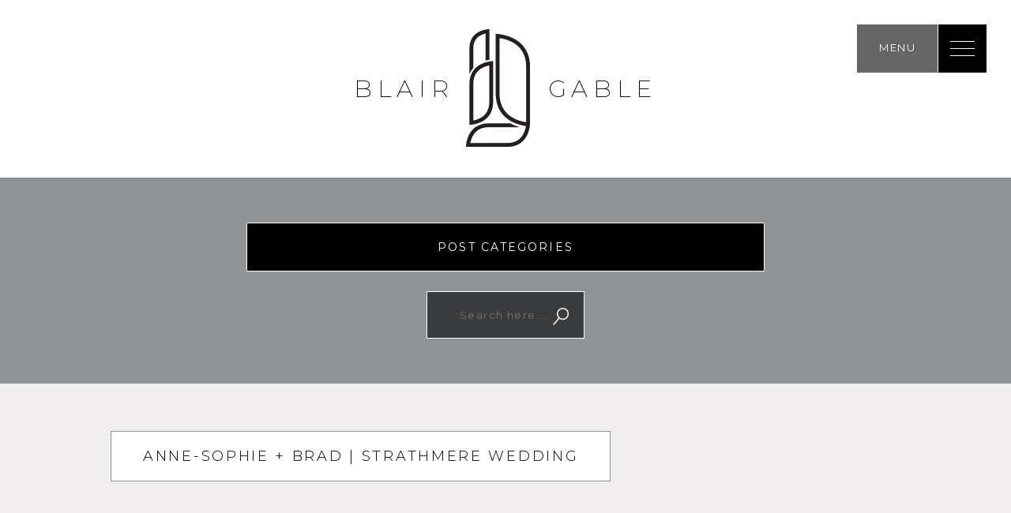

--- FILE ---
content_type: text/html; charset=UTF-8
request_url: https://ottawaphotographer.com/strathmere-wedding/
body_size: 9378
content:
<!DOCTYPE html>
<html lang="en">
<head>
	<meta charset="UTF-8">
	<meta http-equiv="X-UA-Compatible" content="IE=Edge,chrome=1" />
	<meta name="viewport" content="width=device-width, initial-scale=1, maximum-scale=1">
	<link rel="shortcut icon" href="https://ottawaphotographer.com/wp-content/themes/blair-weddings/imgs/favicon.png" type="image/x-icon">
	
	
		<!-- All in One SEO 4.8.1.1 - aioseo.com -->
		<title>wedding of anne-sophie and brad at the strathmere lodge near ottawa | Blair Gable Photography | Ottawa wedding photographer</title>
	<meta name="description" content="wedding of anne-sophie and brad at the strathmere lodge near ottawa" />
	<meta name="robots" content="max-image-preview:large" />
	<meta name="author" content="Blair"/>
	<meta name="keywords" content="brad,anne-sophie,wedding,ottawa wedding,north gower,ottawa wedding photographer,ottawa wedding photography,ottawa wedding photographers,strathmere,strathmere wedding,wedding strathmere,strathmere lodge,purple wedding dress,pink wedding shoes" />
	<link rel="canonical" href="https://ottawaphotographer.com/strathmere-wedding/" />
	<meta name="generator" content="All in One SEO (AIOSEO) 4.8.1.1" />
		<meta property="og:locale" content="en_US" />
		<meta property="og:site_name" content="Blair Gable Photography | Ottawa wedding photographer" />
		<meta property="og:type" content="article" />
		<meta property="og:title" content="wedding of anne-sophie and brad at the strathmere lodge near ottawa | Blair Gable Photography | Ottawa wedding photographer" />
		<meta property="og:description" content="wedding of anne-sophie and brad at the strathmere lodge near ottawa" />
		<meta property="og:url" content="https://ottawaphotographer.com/strathmere-wedding/" />
		<meta property="og:image" content="https://ottawaphotographer.com/wp-content/uploads/2016/10/Kate-DJ3043-1.jpg" />
		<meta property="og:image:secure_url" content="https://ottawaphotographer.com/wp-content/uploads/2016/10/Kate-DJ3043-1.jpg" />
		<meta property="og:image:width" content="2500" />
		<meta property="og:image:height" content="1667" />
		<meta property="article:published_time" content="2011-09-06T02:36:54+00:00" />
		<meta property="article:modified_time" content="2011-09-06T02:36:54+00:00" />
		<meta name="twitter:card" content="summary" />
		<meta name="twitter:title" content="wedding of anne-sophie and brad at the strathmere lodge near ottawa | Blair Gable Photography | Ottawa wedding photographer" />
		<meta name="twitter:description" content="wedding of anne-sophie and brad at the strathmere lodge near ottawa" />
		<meta name="twitter:image" content="https://ottawaphotographer.com/wp-content/uploads/2016/10/Kate-DJ3043-1.jpg" />
		<script type="application/ld+json" class="aioseo-schema">
			{"@context":"https:\/\/schema.org","@graph":[{"@type":"Article","@id":"https:\/\/ottawaphotographer.com\/strathmere-wedding\/#article","name":"wedding of anne-sophie and brad at the strathmere lodge near ottawa | Blair Gable Photography | Ottawa wedding photographer","headline":"Anne-Sophie + Brad | Strathmere Wedding","author":{"@id":"https:\/\/ottawaphotographer.com\/author\/blair\/#author"},"publisher":{"@id":"https:\/\/ottawaphotographer.com\/#organization"},"image":{"@type":"ImageObject","url":"http:\/\/ottawaphotographer.com\/wp-content\/uploads\/ASB3199.jpg","@id":"https:\/\/ottawaphotographer.com\/strathmere-wedding\/#articleImage"},"datePublished":"2011-09-05T22:36:54-04:00","dateModified":"2011-09-05T22:36:54-04:00","inLanguage":"en-US","commentCount":2,"mainEntityOfPage":{"@id":"https:\/\/ottawaphotographer.com\/strathmere-wedding\/#webpage"},"isPartOf":{"@id":"https:\/\/ottawaphotographer.com\/strathmere-wedding\/#webpage"},"articleSection":"Outdoor Weddings, Weddings"},{"@type":"BreadcrumbList","@id":"https:\/\/ottawaphotographer.com\/strathmere-wedding\/#breadcrumblist","itemListElement":[{"@type":"ListItem","@id":"https:\/\/ottawaphotographer.com\/#listItem","position":1,"name":"Home","item":"https:\/\/ottawaphotographer.com\/","nextItem":{"@type":"ListItem","@id":"https:\/\/ottawaphotographer.com\/strathmere-wedding\/#listItem","name":"Anne-Sophie + Brad | Strathmere Wedding"}},{"@type":"ListItem","@id":"https:\/\/ottawaphotographer.com\/strathmere-wedding\/#listItem","position":2,"name":"Anne-Sophie + Brad | Strathmere Wedding","previousItem":{"@type":"ListItem","@id":"https:\/\/ottawaphotographer.com\/#listItem","name":"Home"}}]},{"@type":"Organization","@id":"https:\/\/ottawaphotographer.com\/#organization","name":"Blair Gable Photography | Ottawa wedding photographer","description":"Blair Gable is an award winning wedding and portrait photographer based in Ottawa.","url":"https:\/\/ottawaphotographer.com\/"},{"@type":"Person","@id":"https:\/\/ottawaphotographer.com\/author\/blair\/#author","url":"https:\/\/ottawaphotographer.com\/author\/blair\/","name":"Blair","image":{"@type":"ImageObject","@id":"https:\/\/ottawaphotographer.com\/strathmere-wedding\/#authorImage","url":"https:\/\/secure.gravatar.com\/avatar\/2fee811f14ebe94034c8f61bd41301b1?s=96&d=mm&r=g","width":96,"height":96,"caption":"Blair"}},{"@type":"WebPage","@id":"https:\/\/ottawaphotographer.com\/strathmere-wedding\/#webpage","url":"https:\/\/ottawaphotographer.com\/strathmere-wedding\/","name":"wedding of anne-sophie and brad at the strathmere lodge near ottawa | Blair Gable Photography | Ottawa wedding photographer","description":"wedding of anne-sophie and brad at the strathmere lodge near ottawa","inLanguage":"en-US","isPartOf":{"@id":"https:\/\/ottawaphotographer.com\/#website"},"breadcrumb":{"@id":"https:\/\/ottawaphotographer.com\/strathmere-wedding\/#breadcrumblist"},"author":{"@id":"https:\/\/ottawaphotographer.com\/author\/blair\/#author"},"creator":{"@id":"https:\/\/ottawaphotographer.com\/author\/blair\/#author"},"datePublished":"2011-09-05T22:36:54-04:00","dateModified":"2011-09-05T22:36:54-04:00"},{"@type":"WebSite","@id":"https:\/\/ottawaphotographer.com\/#website","url":"https:\/\/ottawaphotographer.com\/","name":"Blair Gable Photography | Ottawa wedding photographer","description":"Blair Gable is an award winning wedding and portrait photographer based in Ottawa.","inLanguage":"en-US","publisher":{"@id":"https:\/\/ottawaphotographer.com\/#organization"}}]}
		</script>
		<!-- All in One SEO -->

<link rel='dns-prefetch' href='//stats.wp.com' />
<link rel='dns-prefetch' href='//fonts.googleapis.com' />
<link rel='dns-prefetch' href='//v0.wordpress.com' />
<link rel="alternate" type="application/rss+xml" title="Blair Gable Photography | Ottawa wedding photographer &raquo; Anne-Sophie + Brad | Strathmere Wedding Comments Feed" href="https://ottawaphotographer.com/strathmere-wedding/feed/" />
<script type="text/javascript">
window._wpemojiSettings = {"baseUrl":"https:\/\/s.w.org\/images\/core\/emoji\/14.0.0\/72x72\/","ext":".png","svgUrl":"https:\/\/s.w.org\/images\/core\/emoji\/14.0.0\/svg\/","svgExt":".svg","source":{"concatemoji":"https:\/\/ottawaphotographer.com\/wp-includes\/js\/wp-emoji-release.min.js?ver=6.1.9"}};
/*! This file is auto-generated */
!function(e,a,t){var n,r,o,i=a.createElement("canvas"),p=i.getContext&&i.getContext("2d");function s(e,t){var a=String.fromCharCode,e=(p.clearRect(0,0,i.width,i.height),p.fillText(a.apply(this,e),0,0),i.toDataURL());return p.clearRect(0,0,i.width,i.height),p.fillText(a.apply(this,t),0,0),e===i.toDataURL()}function c(e){var t=a.createElement("script");t.src=e,t.defer=t.type="text/javascript",a.getElementsByTagName("head")[0].appendChild(t)}for(o=Array("flag","emoji"),t.supports={everything:!0,everythingExceptFlag:!0},r=0;r<o.length;r++)t.supports[o[r]]=function(e){if(p&&p.fillText)switch(p.textBaseline="top",p.font="600 32px Arial",e){case"flag":return s([127987,65039,8205,9895,65039],[127987,65039,8203,9895,65039])?!1:!s([55356,56826,55356,56819],[55356,56826,8203,55356,56819])&&!s([55356,57332,56128,56423,56128,56418,56128,56421,56128,56430,56128,56423,56128,56447],[55356,57332,8203,56128,56423,8203,56128,56418,8203,56128,56421,8203,56128,56430,8203,56128,56423,8203,56128,56447]);case"emoji":return!s([129777,127995,8205,129778,127999],[129777,127995,8203,129778,127999])}return!1}(o[r]),t.supports.everything=t.supports.everything&&t.supports[o[r]],"flag"!==o[r]&&(t.supports.everythingExceptFlag=t.supports.everythingExceptFlag&&t.supports[o[r]]);t.supports.everythingExceptFlag=t.supports.everythingExceptFlag&&!t.supports.flag,t.DOMReady=!1,t.readyCallback=function(){t.DOMReady=!0},t.supports.everything||(n=function(){t.readyCallback()},a.addEventListener?(a.addEventListener("DOMContentLoaded",n,!1),e.addEventListener("load",n,!1)):(e.attachEvent("onload",n),a.attachEvent("onreadystatechange",function(){"complete"===a.readyState&&t.readyCallback()})),(e=t.source||{}).concatemoji?c(e.concatemoji):e.wpemoji&&e.twemoji&&(c(e.twemoji),c(e.wpemoji)))}(window,document,window._wpemojiSettings);
</script>
<style type="text/css">
img.wp-smiley,
img.emoji {
	display: inline !important;
	border: none !important;
	box-shadow: none !important;
	height: 1em !important;
	width: 1em !important;
	margin: 0 0.07em !important;
	vertical-align: -0.1em !important;
	background: none !important;
	padding: 0 !important;
}
</style>
	<link rel='stylesheet' id='wp-block-library-css' href='https://ottawaphotographer.com/wp-includes/css/dist/block-library/style.min.css?ver=6.1.9' type='text/css' media='all' />
<style id='wp-block-library-inline-css' type='text/css'>
.has-text-align-justify{text-align:justify;}
</style>
<link rel='stylesheet' id='jetpack-videopress-video-block-view-css' href='https://ottawaphotographer.com/wp-content/plugins/jetpack/jetpack_vendor/automattic/jetpack-videopress/build/block-editor/blocks/video/view.css?minify=false&#038;ver=34ae973733627b74a14e' type='text/css' media='all' />
<link rel='stylesheet' id='mediaelement-css' href='https://ottawaphotographer.com/wp-includes/js/mediaelement/mediaelementplayer-legacy.min.css?ver=4.2.17' type='text/css' media='all' />
<link rel='stylesheet' id='wp-mediaelement-css' href='https://ottawaphotographer.com/wp-includes/js/mediaelement/wp-mediaelement.min.css?ver=6.1.9' type='text/css' media='all' />
<link rel='stylesheet' id='classic-theme-styles-css' href='https://ottawaphotographer.com/wp-includes/css/classic-themes.min.css?ver=1' type='text/css' media='all' />
<style id='global-styles-inline-css' type='text/css'>
body{--wp--preset--color--black: #000000;--wp--preset--color--cyan-bluish-gray: #abb8c3;--wp--preset--color--white: #ffffff;--wp--preset--color--pale-pink: #f78da7;--wp--preset--color--vivid-red: #cf2e2e;--wp--preset--color--luminous-vivid-orange: #ff6900;--wp--preset--color--luminous-vivid-amber: #fcb900;--wp--preset--color--light-green-cyan: #7bdcb5;--wp--preset--color--vivid-green-cyan: #00d084;--wp--preset--color--pale-cyan-blue: #8ed1fc;--wp--preset--color--vivid-cyan-blue: #0693e3;--wp--preset--color--vivid-purple: #9b51e0;--wp--preset--gradient--vivid-cyan-blue-to-vivid-purple: linear-gradient(135deg,rgba(6,147,227,1) 0%,rgb(155,81,224) 100%);--wp--preset--gradient--light-green-cyan-to-vivid-green-cyan: linear-gradient(135deg,rgb(122,220,180) 0%,rgb(0,208,130) 100%);--wp--preset--gradient--luminous-vivid-amber-to-luminous-vivid-orange: linear-gradient(135deg,rgba(252,185,0,1) 0%,rgba(255,105,0,1) 100%);--wp--preset--gradient--luminous-vivid-orange-to-vivid-red: linear-gradient(135deg,rgba(255,105,0,1) 0%,rgb(207,46,46) 100%);--wp--preset--gradient--very-light-gray-to-cyan-bluish-gray: linear-gradient(135deg,rgb(238,238,238) 0%,rgb(169,184,195) 100%);--wp--preset--gradient--cool-to-warm-spectrum: linear-gradient(135deg,rgb(74,234,220) 0%,rgb(151,120,209) 20%,rgb(207,42,186) 40%,rgb(238,44,130) 60%,rgb(251,105,98) 80%,rgb(254,248,76) 100%);--wp--preset--gradient--blush-light-purple: linear-gradient(135deg,rgb(255,206,236) 0%,rgb(152,150,240) 100%);--wp--preset--gradient--blush-bordeaux: linear-gradient(135deg,rgb(254,205,165) 0%,rgb(254,45,45) 50%,rgb(107,0,62) 100%);--wp--preset--gradient--luminous-dusk: linear-gradient(135deg,rgb(255,203,112) 0%,rgb(199,81,192) 50%,rgb(65,88,208) 100%);--wp--preset--gradient--pale-ocean: linear-gradient(135deg,rgb(255,245,203) 0%,rgb(182,227,212) 50%,rgb(51,167,181) 100%);--wp--preset--gradient--electric-grass: linear-gradient(135deg,rgb(202,248,128) 0%,rgb(113,206,126) 100%);--wp--preset--gradient--midnight: linear-gradient(135deg,rgb(2,3,129) 0%,rgb(40,116,252) 100%);--wp--preset--duotone--dark-grayscale: url('#wp-duotone-dark-grayscale');--wp--preset--duotone--grayscale: url('#wp-duotone-grayscale');--wp--preset--duotone--purple-yellow: url('#wp-duotone-purple-yellow');--wp--preset--duotone--blue-red: url('#wp-duotone-blue-red');--wp--preset--duotone--midnight: url('#wp-duotone-midnight');--wp--preset--duotone--magenta-yellow: url('#wp-duotone-magenta-yellow');--wp--preset--duotone--purple-green: url('#wp-duotone-purple-green');--wp--preset--duotone--blue-orange: url('#wp-duotone-blue-orange');--wp--preset--font-size--small: 13px;--wp--preset--font-size--medium: 20px;--wp--preset--font-size--large: 36px;--wp--preset--font-size--x-large: 42px;--wp--preset--spacing--20: 0.44rem;--wp--preset--spacing--30: 0.67rem;--wp--preset--spacing--40: 1rem;--wp--preset--spacing--50: 1.5rem;--wp--preset--spacing--60: 2.25rem;--wp--preset--spacing--70: 3.38rem;--wp--preset--spacing--80: 5.06rem;}:where(.is-layout-flex){gap: 0.5em;}body .is-layout-flow > .alignleft{float: left;margin-inline-start: 0;margin-inline-end: 2em;}body .is-layout-flow > .alignright{float: right;margin-inline-start: 2em;margin-inline-end: 0;}body .is-layout-flow > .aligncenter{margin-left: auto !important;margin-right: auto !important;}body .is-layout-constrained > .alignleft{float: left;margin-inline-start: 0;margin-inline-end: 2em;}body .is-layout-constrained > .alignright{float: right;margin-inline-start: 2em;margin-inline-end: 0;}body .is-layout-constrained > .aligncenter{margin-left: auto !important;margin-right: auto !important;}body .is-layout-constrained > :where(:not(.alignleft):not(.alignright):not(.alignfull)){max-width: var(--wp--style--global--content-size);margin-left: auto !important;margin-right: auto !important;}body .is-layout-constrained > .alignwide{max-width: var(--wp--style--global--wide-size);}body .is-layout-flex{display: flex;}body .is-layout-flex{flex-wrap: wrap;align-items: center;}body .is-layout-flex > *{margin: 0;}:where(.wp-block-columns.is-layout-flex){gap: 2em;}.has-black-color{color: var(--wp--preset--color--black) !important;}.has-cyan-bluish-gray-color{color: var(--wp--preset--color--cyan-bluish-gray) !important;}.has-white-color{color: var(--wp--preset--color--white) !important;}.has-pale-pink-color{color: var(--wp--preset--color--pale-pink) !important;}.has-vivid-red-color{color: var(--wp--preset--color--vivid-red) !important;}.has-luminous-vivid-orange-color{color: var(--wp--preset--color--luminous-vivid-orange) !important;}.has-luminous-vivid-amber-color{color: var(--wp--preset--color--luminous-vivid-amber) !important;}.has-light-green-cyan-color{color: var(--wp--preset--color--light-green-cyan) !important;}.has-vivid-green-cyan-color{color: var(--wp--preset--color--vivid-green-cyan) !important;}.has-pale-cyan-blue-color{color: var(--wp--preset--color--pale-cyan-blue) !important;}.has-vivid-cyan-blue-color{color: var(--wp--preset--color--vivid-cyan-blue) !important;}.has-vivid-purple-color{color: var(--wp--preset--color--vivid-purple) !important;}.has-black-background-color{background-color: var(--wp--preset--color--black) !important;}.has-cyan-bluish-gray-background-color{background-color: var(--wp--preset--color--cyan-bluish-gray) !important;}.has-white-background-color{background-color: var(--wp--preset--color--white) !important;}.has-pale-pink-background-color{background-color: var(--wp--preset--color--pale-pink) !important;}.has-vivid-red-background-color{background-color: var(--wp--preset--color--vivid-red) !important;}.has-luminous-vivid-orange-background-color{background-color: var(--wp--preset--color--luminous-vivid-orange) !important;}.has-luminous-vivid-amber-background-color{background-color: var(--wp--preset--color--luminous-vivid-amber) !important;}.has-light-green-cyan-background-color{background-color: var(--wp--preset--color--light-green-cyan) !important;}.has-vivid-green-cyan-background-color{background-color: var(--wp--preset--color--vivid-green-cyan) !important;}.has-pale-cyan-blue-background-color{background-color: var(--wp--preset--color--pale-cyan-blue) !important;}.has-vivid-cyan-blue-background-color{background-color: var(--wp--preset--color--vivid-cyan-blue) !important;}.has-vivid-purple-background-color{background-color: var(--wp--preset--color--vivid-purple) !important;}.has-black-border-color{border-color: var(--wp--preset--color--black) !important;}.has-cyan-bluish-gray-border-color{border-color: var(--wp--preset--color--cyan-bluish-gray) !important;}.has-white-border-color{border-color: var(--wp--preset--color--white) !important;}.has-pale-pink-border-color{border-color: var(--wp--preset--color--pale-pink) !important;}.has-vivid-red-border-color{border-color: var(--wp--preset--color--vivid-red) !important;}.has-luminous-vivid-orange-border-color{border-color: var(--wp--preset--color--luminous-vivid-orange) !important;}.has-luminous-vivid-amber-border-color{border-color: var(--wp--preset--color--luminous-vivid-amber) !important;}.has-light-green-cyan-border-color{border-color: var(--wp--preset--color--light-green-cyan) !important;}.has-vivid-green-cyan-border-color{border-color: var(--wp--preset--color--vivid-green-cyan) !important;}.has-pale-cyan-blue-border-color{border-color: var(--wp--preset--color--pale-cyan-blue) !important;}.has-vivid-cyan-blue-border-color{border-color: var(--wp--preset--color--vivid-cyan-blue) !important;}.has-vivid-purple-border-color{border-color: var(--wp--preset--color--vivid-purple) !important;}.has-vivid-cyan-blue-to-vivid-purple-gradient-background{background: var(--wp--preset--gradient--vivid-cyan-blue-to-vivid-purple) !important;}.has-light-green-cyan-to-vivid-green-cyan-gradient-background{background: var(--wp--preset--gradient--light-green-cyan-to-vivid-green-cyan) !important;}.has-luminous-vivid-amber-to-luminous-vivid-orange-gradient-background{background: var(--wp--preset--gradient--luminous-vivid-amber-to-luminous-vivid-orange) !important;}.has-luminous-vivid-orange-to-vivid-red-gradient-background{background: var(--wp--preset--gradient--luminous-vivid-orange-to-vivid-red) !important;}.has-very-light-gray-to-cyan-bluish-gray-gradient-background{background: var(--wp--preset--gradient--very-light-gray-to-cyan-bluish-gray) !important;}.has-cool-to-warm-spectrum-gradient-background{background: var(--wp--preset--gradient--cool-to-warm-spectrum) !important;}.has-blush-light-purple-gradient-background{background: var(--wp--preset--gradient--blush-light-purple) !important;}.has-blush-bordeaux-gradient-background{background: var(--wp--preset--gradient--blush-bordeaux) !important;}.has-luminous-dusk-gradient-background{background: var(--wp--preset--gradient--luminous-dusk) !important;}.has-pale-ocean-gradient-background{background: var(--wp--preset--gradient--pale-ocean) !important;}.has-electric-grass-gradient-background{background: var(--wp--preset--gradient--electric-grass) !important;}.has-midnight-gradient-background{background: var(--wp--preset--gradient--midnight) !important;}.has-small-font-size{font-size: var(--wp--preset--font-size--small) !important;}.has-medium-font-size{font-size: var(--wp--preset--font-size--medium) !important;}.has-large-font-size{font-size: var(--wp--preset--font-size--large) !important;}.has-x-large-font-size{font-size: var(--wp--preset--font-size--x-large) !important;}
.wp-block-navigation a:where(:not(.wp-element-button)){color: inherit;}
:where(.wp-block-columns.is-layout-flex){gap: 2em;}
.wp-block-pullquote{font-size: 1.5em;line-height: 1.6;}
</style>
<link rel='stylesheet' id='Google-Fonts-css' href='https://fonts.googleapis.com/css?family=Montserrat%3A200%2C300%2C400%2C700&#038;ver=6.1.9' type='text/css' media='all' />
<link rel='stylesheet' id='Normalizer-css' href='https://ottawaphotographer.com/wp-content/themes/blair-weddings/normalize.css?ver=6.1.9' type='text/css' media='all' />
<link rel='stylesheet' id='CustomScrollbar css-css' href='https://ottawaphotographer.com/wp-content/themes/blair-weddings/js/scrollbar-js/jquery.mCustomScrollbar.min.css?ver=6.1.9' type='text/css' media='all' />
<link rel='stylesheet' id='fresco-css-css' href='https://ottawaphotographer.com/wp-content/themes/blair-weddings/fresco/css/fresco.css?ver=1.00' type='text/css' media='all' />
<link rel='stylesheet' id='Main-css' href='https://ottawaphotographer.com/wp-content/themes/blair-weddings/style.css?ver=1.03' type='text/css' media='all' />
<style id='akismet-widget-style-inline-css' type='text/css'>

			.a-stats {
				--akismet-color-mid-green: #357b49;
				--akismet-color-white: #fff;
				--akismet-color-light-grey: #f6f7f7;

				max-width: 350px;
				width: auto;
			}

			.a-stats * {
				all: unset;
				box-sizing: border-box;
			}

			.a-stats strong {
				font-weight: 600;
			}

			.a-stats a.a-stats__link,
			.a-stats a.a-stats__link:visited,
			.a-stats a.a-stats__link:active {
				background: var(--akismet-color-mid-green);
				border: none;
				box-shadow: none;
				border-radius: 8px;
				color: var(--akismet-color-white);
				cursor: pointer;
				display: block;
				font-family: -apple-system, BlinkMacSystemFont, 'Segoe UI', 'Roboto', 'Oxygen-Sans', 'Ubuntu', 'Cantarell', 'Helvetica Neue', sans-serif;
				font-weight: 500;
				padding: 12px;
				text-align: center;
				text-decoration: none;
				transition: all 0.2s ease;
			}

			/* Extra specificity to deal with TwentyTwentyOne focus style */
			.widget .a-stats a.a-stats__link:focus {
				background: var(--akismet-color-mid-green);
				color: var(--akismet-color-white);
				text-decoration: none;
			}

			.a-stats a.a-stats__link:hover {
				filter: brightness(110%);
				box-shadow: 0 4px 12px rgba(0, 0, 0, 0.06), 0 0 2px rgba(0, 0, 0, 0.16);
			}

			.a-stats .count {
				color: var(--akismet-color-white);
				display: block;
				font-size: 1.5em;
				line-height: 1.4;
				padding: 0 13px;
				white-space: nowrap;
			}
		
</style>
<link rel='stylesheet' id='jetpack_css-css' href='https://ottawaphotographer.com/wp-content/plugins/jetpack/css/jetpack.css?ver=12.2.2' type='text/css' media='all' />
<script type='text/javascript' src='https://ottawaphotographer.com/wp-includes/js/jquery/jquery.min.js?ver=3.6.1' id='jquery-core-js'></script>
<script type='text/javascript' src='https://ottawaphotographer.com/wp-includes/js/jquery/jquery-migrate.min.js?ver=3.3.2' id='jquery-migrate-js'></script>
<script type='text/javascript' src='https://ottawaphotographer.com/wp-content/themes/blair-weddings/fresco/js/fresco.js?ver=1.0.0' id='fresco-js-js'></script>
<link rel="https://api.w.org/" href="https://ottawaphotographer.com/wp-json/" /><link rel="alternate" type="application/json" href="https://ottawaphotographer.com/wp-json/wp/v2/posts/907" /><link rel="alternate" type="application/json+oembed" href="https://ottawaphotographer.com/wp-json/oembed/1.0/embed?url=https%3A%2F%2Fottawaphotographer.com%2Fstrathmere-wedding%2F" />
<link rel="alternate" type="text/xml+oembed" href="https://ottawaphotographer.com/wp-json/oembed/1.0/embed?url=https%3A%2F%2Fottawaphotographer.com%2Fstrathmere-wedding%2F&#038;format=xml" />
<script type="text/javascript">
(function(url){
	if(/(?:Chrome\/26\.0\.1410\.63 Safari\/537\.31|WordfenceTestMonBot)/.test(navigator.userAgent)){ return; }
	var addEvent = function(evt, handler) {
		if (window.addEventListener) {
			document.addEventListener(evt, handler, false);
		} else if (window.attachEvent) {
			document.attachEvent('on' + evt, handler);
		}
	};
	var removeEvent = function(evt, handler) {
		if (window.removeEventListener) {
			document.removeEventListener(evt, handler, false);
		} else if (window.detachEvent) {
			document.detachEvent('on' + evt, handler);
		}
	};
	var evts = 'contextmenu dblclick drag dragend dragenter dragleave dragover dragstart drop keydown keypress keyup mousedown mousemove mouseout mouseover mouseup mousewheel scroll'.split(' ');
	var logHuman = function() {
		if (window.wfLogHumanRan) { return; }
		window.wfLogHumanRan = true;
		var wfscr = document.createElement('script');
		wfscr.type = 'text/javascript';
		wfscr.async = true;
		wfscr.src = url + '&r=' + Math.random();
		(document.getElementsByTagName('head')[0]||document.getElementsByTagName('body')[0]).appendChild(wfscr);
		for (var i = 0; i < evts.length; i++) {
			removeEvent(evts[i], logHuman);
		}
	};
	for (var i = 0; i < evts.length; i++) {
		addEvent(evts[i], logHuman);
	}
})('//ottawaphotographer.com/?wordfence_lh=1&hid=A2D90AF96316B722389994924872A3FE');
</script>	<style>img#wpstats{display:none}</style>
		<style type="text/css">.recentcomments a{display:inline !important;padding:0 !important;margin:0 !important;}</style></head>
<body id="top" class="post-template-default single single-post postid-907 single-format-standard">

<!-- Google tag (gtag.js) -->
<script async src="https://www.googletagmanager.com/gtag/js?id=G-3GET4D495N"></script>
<script>
  window.dataLayer = window.dataLayer || [];
  function gtag(){dataLayer.push(arguments);}
  gtag('js', new Date());

  gtag('config', 'G-3GET4D495N');
</script>
	
	<div class="page-wrapper">

		<a href="#" class="nav-icon">
			<span></span>
			<span></span>
			<span></span>
		</a>

		<nav class="main-nav">
			<ul id="menu-main-menu" class=""><li id="menu-item-3096" class="menu-item menu-item-type-post_type menu-item-object-page menu-item-home menu-item-3096"><a href="https://ottawaphotographer.com/">Home</a></li>
<li id="menu-item-5205" class="scroll menu-item menu-item-type-custom menu-item-object-custom menu-item-5205"><a href="/#portfolio">Portfolio</a></li>
<li id="menu-item-6088" class="menu-item menu-item-type-post_type menu-item-object-page menu-item-6088"><a href="https://ottawaphotographer.com/info/">Info</a></li>
<li id="menu-item-5207" class="scroll menu-item menu-item-type-custom menu-item-object-custom menu-item-5207"><a href="/#testimonials">Testimonials</a></li>
<li id="menu-item-5236" class="scroll menu-item menu-item-type-custom menu-item-object-custom menu-item-5236"><a href="/#blog">Blog</a></li>
<li id="menu-item-5208" class="scroll menu-item menu-item-type-custom menu-item-object-custom menu-item-5208"><a href="mailto:photo@blairgable.com">Contact</a></li>
</ul>		</nav>

		<header>
			<div class="wc">
				<p class="top-logo-text">Blair <span>Gable</span></p>
				<a href="https://ottawaphotographer.com"><img src="https://ottawaphotographer.com/wp-content/themes/blair-weddings/imgs/top-logo.png" class="top-logo"> </a>
			</div>
		</header>

		<div class="category-bar">
			<div class="page-selector">
				<div class="wc cf">
					<div class="page-selector-container">
						<a class="page-selector-btn" id="cat-selector" href="#">Post Categories</a>
						<ul class="page-list">
							<li class="blog-link"><a href="/blog/">Main Blog</a></li>
								<li class="cat-item cat-item-722"><a href="https://ottawaphotographer.com/category/anniversary-2/">Anniversary</a>
</li>
	<li class="cat-item cat-item-2"><a href="https://ottawaphotographer.com/category/awards/">Awards</a>
</li>
	<li class="cat-item cat-item-3"><a href="https://ottawaphotographer.com/category/church-weddings/">Church Weddings</a>
</li>
	<li class="cat-item cat-item-976"><a href="https://ottawaphotographer.com/category/country-club-weddings/">Country Club Weddings</a>
</li>
	<li class="cat-item cat-item-4"><a href="https://ottawaphotographer.com/category/country-weddings/">Country Weddings</a>
</li>
	<li class="cat-item cat-item-714"><a href="https://ottawaphotographer.com/category/day-after-portraits/">Day-After Portraits</a>
</li>
	<li class="cat-item cat-item-5"><a href="https://ottawaphotographer.com/category/elopement/">Elopement</a>
</li>
	<li class="cat-item cat-item-6"><a href="https://ottawaphotographer.com/category/engagement-portraits/">Engagement Sessions</a>
</li>
	<li class="cat-item cat-item-1280"><a href="https://ottawaphotographer.com/category/family-photography/">Family photography</a>
</li>
	<li class="cat-item cat-item-970"><a href="https://ottawaphotographer.com/category/hotel-wedding/">Hotel Wedding</a>
</li>
	<li class="cat-item cat-item-7"><a href="https://ottawaphotographer.com/category/kingston-wedding/">Kingston Wedding</a>
</li>
	<li class="cat-item cat-item-8"><a href="https://ottawaphotographer.com/category/lifestyle/">Lifestyle</a>
</li>
	<li class="cat-item cat-item-9"><a href="https://ottawaphotographer.com/category/outdoor-weddings/">Outdoor Weddings</a>
</li>
	<li class="cat-item cat-item-851"><a href="https://ottawaphotographer.com/category/photo-booth/">Photo Booth</a>
</li>
	<li class="cat-item cat-item-10"><a href="https://ottawaphotographer.com/category/portraits/">Portraits</a>
</li>
	<li class="cat-item cat-item-11"><a href="https://ottawaphotographer.com/category/restaurant-weddings/">Restaurant Weddings</a>
</li>
	<li class="cat-item cat-item-1065"><a href="https://ottawaphotographer.com/category/toronto-wedding/">Toronto Wedding</a>
</li>
	<li class="cat-item cat-item-1"><a href="https://ottawaphotographer.com/category/uncategorized/">Uncategorized</a>
</li>
	<li class="cat-item cat-item-14"><a href="https://ottawaphotographer.com/category/video/">Video</a>
</li>
	<li class="cat-item cat-item-15"><a href="https://ottawaphotographer.com/category/weddings/">Weddings</a>
</li>
	<li class="cat-item cat-item-16"><a href="https://ottawaphotographer.com/category/winter-weddings/">Winter Weddings</a>
</li>
						 </ul>
					</div>
					<img class="search-icon" src="https://ottawaphotographer.com/wp-content/themes/blair-weddings/imgs/search-icon.png">
					<div class="search-bar">
						<form action="/" method="get">
						    <input type="text" name="s" id="search" value="" placeholder="Search here..." />
						    <input type="hidden" value="post" name="post_type" id="post_type" />
						    <input id="search-submit"type="submit" value="search" style="display:none;">
						</form>
					</div>
				</div>
			</div>
		</div>			
		<article class="main-content-wrapper">
		<div class="main-title">
			<div class="wc">
				<h1>Anne-Sophie + Brad | Strathmere Wedding</h1>
			</div>
		</div>
		<div class="wc cf main-content-styles">
			<p>Anne-Sophie and Brad made their wedding the most unique and personal I have ever attended. They were married this weekend at the Strathmere lodge in North Gower near Ottawa. Their colour was purple, not the accent colour, but <em>the </em>colour. Her dress, his shirt, purple. Their guests were encouraged to wear crazy colours to the wedding &#8211; I limited myself to some blue polka dotted Happy Socks. Their &#8220;Ceremony of Love&#8221; was intensely personal and emotional and left everyone with tears in their eyes and joy in their hearts. Even mother nature&#8217;s best attempt to drown the wedding guests with an instantaneous and torrential downpour could not damped their spirits.</p>
<p><a href="https://ottawaphotographer.com/wp-content/uploads/ASB3199.jpg"><img decoding="async" class="size-full wp-image-909 aligncenter" title="ASB3199" alt="Wedding of Anne-Sophie and Brad at the Strathmere Lodge" src="https://ottawaphotographer.com/wp-content/uploads/ASB3199.jpg" width="1000" height="667" /></a></p>
<p><a href="https://ottawaphotographer.com/wp-content/uploads/ASB3886.jpg"><img decoding="async" loading="lazy" class="size-full wp-image-912 aligncenter" title="ASB3886" alt="Wedding of Anne-Sophie and Brad at the Strathmere Lodge" src="https://ottawaphotographer.com/wp-content/uploads/ASB3886.jpg" width="1000" height="667" /></a></p>
<p><a href="https://ottawaphotographer.com/wp-content/uploads/ASB4765.jpg"><img decoding="async" loading="lazy" class="size-full wp-image-914 aligncenter" title="ASB4765" alt="Wedding of Anne-Sophie and Brad at the Strathmere Lodge" src="https://ottawaphotographer.com/wp-content/uploads/ASB4765.jpg" width="1000" height="368" /></a></p>
<p><a href="https://ottawaphotographer.com/wp-content/uploads/ASB4830.jpg"><img decoding="async" loading="lazy" class="size-full wp-image-915 aligncenter" title="ASB4830" alt="Wedding of Anne-Sophie and Brad at the Strathmere Lodge" src="https://ottawaphotographer.com/wp-content/uploads/ASB4830.jpg" width="1000" height="667" /></a></p>
<p><a href="https://ottawaphotographer.com/wp-content/uploads/ASB5020.jpg"><img decoding="async" loading="lazy" class="size-full wp-image-916 aligncenter" title="ASB5020" alt="Wedding of Anne-Sophie and Brad at the Strathmere Lodge" src="https://ottawaphotographer.com/wp-content/uploads/ASB5020.jpg" width="1000" height="667" /></a></p>
<p><a href="https://ottawaphotographer.com/wp-content/uploads/ASB3631.jpg"><img decoding="async" loading="lazy" class="size-full wp-image-910 aligncenter" title="ASB3631" alt="Wedding of Anne-Sophie and Brad at the Strathmere Lodge" src="https://ottawaphotographer.com/wp-content/uploads/ASB3631.jpg" width="1000" height="667" /></a></p>
<p><a href="https://ottawaphotographer.com/wp-content/uploads/ASB3776.jpg"><img decoding="async" loading="lazy" class="size-full wp-image-911 aligncenter" title="ASB3776" alt="Wedding of Anne-Sophie and Brad at the Strathmere Lodge" src="https://ottawaphotographer.com/wp-content/uploads/ASB3776.jpg" width="1000" height="667" /></a></p>
<p><a href="https://ottawaphotographer.com/wp-content/uploads/ASB5481.jpg"><img decoding="async" loading="lazy" class="size-full wp-image-917 aligncenter" title="ASB5481" alt="Wedding of Anne-Sophie and Brad at the Strathmere Lodge" src="https://ottawaphotographer.com/wp-content/uploads/ASB5481.jpg" width="1000" height="667" /></a></p>
<p><a href="https://ottawaphotographer.com/wp-content/uploads/ASB5701.jpg"><img decoding="async" loading="lazy" class="size-full wp-image-918 aligncenter" title="ASB5701" alt="Wedding of Anne-Sophie and Brad at the Strathmere Lodge" src="https://ottawaphotographer.com/wp-content/uploads/ASB5701.jpg" width="1000" height="667" /></a></p>
<p><a href="https://ottawaphotographer.com/wp-content/uploads/ASB5768.jpg"><img decoding="async" loading="lazy" class="size-full wp-image-919 aligncenter" title="ASB5768" alt="Wedding of Anne-Sophie and Brad at the Strathmere Lodge" src="https://ottawaphotographer.com/wp-content/uploads/ASB5768.jpg" width="1000" height="667" /></a></p>
<p>Congratulations Anne-Sophie and Brad!</p>
<p>&nbsp;</p>
<p>&nbsp;</p>
		</div>
		<div class="share-box">
			<div class="wc cf">
								<a href="https://www.facebook.com/sharer/sharer.php?u=https%3A%2F%2Fottawaphotographer.com%2Fstrathmere-wedding%2F&t=Anne-Sophie+%2B+Brad+%7C+Strathmere+Wedding"  target="_blank" class="facebook-share">Share</a>
				<a href="https://twitter.com/intent/tweet?url=https%3A%2F%2Fottawaphotographer.com%2Fstrathmere-wedding%2F&text=Anne-Sophie+%2B+Brad+%7C+Strathmere+Wedding" class="twitter-share" target="_blank">ReTweet</a>
				<!-- <a href="https://www.instagram.com/gablehead/" class="instagram-share" target="_blank">Instagram</a> -->
			</div>
		</div>
	</article>
	
		<div class="back-to-top">
			<a class="scroll" href="#top"></a>
		</div>

		<footer>
			<div class="wc">
				<ul id="menu-main-menu-1" class="footer-nav"><li class="menu-item menu-item-type-post_type menu-item-object-page menu-item-home menu-item-3096"><a href="https://ottawaphotographer.com/">Home</a></li>
<li class="scroll menu-item menu-item-type-custom menu-item-object-custom menu-item-5205"><a href="/#portfolio">Portfolio</a></li>
<li class="menu-item menu-item-type-post_type menu-item-object-page menu-item-6088"><a href="https://ottawaphotographer.com/info/">Info</a></li>
<li class="scroll menu-item menu-item-type-custom menu-item-object-custom menu-item-5207"><a href="/#testimonials">Testimonials</a></li>
<li class="scroll menu-item menu-item-type-custom menu-item-object-custom menu-item-5236"><a href="/#blog">Blog</a></li>
<li class="scroll menu-item menu-item-type-custom menu-item-object-custom menu-item-5208"><a href="mailto:photo@blairgable.com">Contact</a></li>
</ul>
				<ul class="footer-social">
					<li><a class="facebook-icon" href="https://www.facebook.com/blairgablephoto/" target="_blank"></a></li>
					<li><a class="instagram-icon" href="https://www.instagram.com/blairgableweddings/" target="_blank"></a></li>
					<li><a class="twitter-icon" href="https://twitter.com/@gablehead" target="_blank"></a></li>
				</ul>
				<img src="https://ottawaphotographer.com/wp-content/themes/blair-weddings/imgs/blair-sticker.png">
				<p>Designed by: <a href="http:strongvine.com" target="_blank">Strongvine</a></p>
			</div>

		</footer>

	</div>

	
	<script type='text/javascript' src='https://ottawaphotographer.com/wp-content/themes/blair-weddings/js/jquery.easing.1.3.js?ver=1.00' id='easing-js'></script>
<script type='text/javascript' src='https://ottawaphotographer.com/wp-content/themes/blair-weddings/js/jquery.bxslider.min.js?ver=1.00' id='bx-js-js'></script>
<script type='text/javascript' src='https://ottawaphotographer.com/wp-content/themes/blair-weddings/js/scrollbar-js/jquery.mCustomScrollbar.concat.min.js?ver=1.00' id='scrollbar-js-js'></script>
<script type='text/javascript' src='https://ottawaphotographer.com/wp-content/themes/blair-weddings/js/custom.js?ver=1.02' id='custom-js-js'></script>
<script defer type='text/javascript' src='https://stats.wp.com/e-202602.js' id='jetpack-stats-js'></script>
<script type='text/javascript' id='jetpack-stats-js-after'>
_stq = window._stq || [];
_stq.push([ "view", {v:'ext',blog:'53033612',post:'907',tz:'-5',srv:'ottawaphotographer.com',j:'1:12.2.2'} ]);
_stq.push([ "clickTrackerInit", "53033612", "907" ]);
</script>

</body>
</html>





--- FILE ---
content_type: text/css
request_url: https://ottawaphotographer.com/wp-content/themes/blair-weddings/style.css?ver=1.03
body_size: 51145
content:
/*
Theme name: Blair Gable - Wedding
Description: Custom Theme
*/

html {
  box-sizing: border-box;
}
*, *:before, *:after {
  box-sizing: inherit;
}

html{
  font-size:16px;
  height:100%;
  overflow-x:hidden;
}

body {
  background:white;
  font-family: 'Montserrat', 'Trebuchet MS', 'Helvetica', sans-serif;
  font-size:62.5%;
  margin:0;
  color:black;
  height:100%;
  position: relative;
  -moz-osx-font-smoothing:grayscale;
  -webkit-font-smoothing:antialiased;
}

.cf:after { 
  content:"";
  display:table;
  clear:both;
}

.wc{
  width:100%;
  max-width: 1230px;
  padding-left:40px;
  padding-right:40px;
  margin:0 auto;
  box-sizing:border-box;
  -moz-box-sizing:border-box;
  -webkit-box-sizing:border-box;
}

p, h1, h2, h3, h4, h5, ul{
  margin:0;
}

p{
  line-height: 2.1;
  font-size:15px;
  padding-bottom:30px;
  letter-spacing: .150em;
  color:#242424;
  text-align:center;
  font-family: 'Montserrat';
  font-weight: 300;
}

section p{
  max-width:800px;
  margin: 0 auto;
}

a, a:focus{
   outline: 0;
}

a{
  transition:.3s color, .3s background;
  -webkit-transition:.3s color, .3s background;
  -webkit-tap-highlight-color: rgba(0,0,0,0);
    -webkit-tap-highlight-color: transparent; /* For some Androids */
}

a, a:hover, img, img:hover{
  backface-visibility: hidden;
  -moz-backface-visibility: hidden;
}

img{
  max-width:100%;
  height:auto;
}

input{
  outline:none;
}


/* ----  Font cheat sheet -----  */ 


.icon-spin4:before { content: '\e800'; } /* '' */
.icon-down-open-big:before { content: '\e801'; } /* '' */
.icon-left-open-big:before { content: '\e802'; } /* '' */
.icon-right-open-big:before { content: '\e803'; } /* '' */
.up-open-big-icon:before { content: '\e804'; } /* '' */
.twitter-icon:after { content: '\e805'; } /* '' */
.facebook-icon:after { content: '\e806'; } /* '' */
.gplus-1-icon:after { content: '\e807'; } /* '' */
.linkedin-icon:after { content: '\e808'; } /* '' */
.youtube-icon:after { content: '\e809'; } /* '' */
.instagram-icon:after { content: '\e80a'; } /* '' */

/* ----  Fonts ----- */

@font-face {
  font-family: 'fontello';
  src: url('font/fontello.eot?66357116');
  src: url('font/fontello.eot?66357116#iefix') format('embedded-opentype'),
       url('font/fontello.woff?66357116') format('woff'),
       url('font/fontello.ttf?66357116') format('truetype'),
       url('font/fontello.svg?66357116#fontello') format('svg');
  font-weight: normal;
  font-style: normal;
}

/*@font-face {
  font-family: 'Montserrat';
  src: url('font/montserrat-light-webfont.eot');
  src: url('font/montserrat-light-webfont.eot?#iefix') format('embedded-opentype'),
       url('font/montserrat-light-webfont.woff2') format('woff2'),
       url('font/montserrat-light-webfont.woff') format('woff'),
       url('font/montserrat-light-webfont.ttf') format('truetype'),
       url('font/montserrat-light-webfont.svg#Montserrat') format('svg');
  font-weight: 300;
  font-style: normal;
}

@font-face {
  font-family: 'Montserrat';
  src: url('font/montserrat-ultralight-webfont.eot');
  src: url('font/montserrat-ultralight-webfont.eot?#iefix') format('embedded-opentype'),
       url('font/montserrat-ultralight-webfont.woff2') format('woff2'),
       url('font/montserrat-ultralight-webfont.woff') format('woff'),
       url('font/montserrat-ultralight-webfont.ttf') format('truetype'),
       url('font/montserrat-ultralight-webfont.svg#Montserrat') format('svg');
  font-weight: 200;
  font-style: normal;
}*/

/* ----  general styles ----- */

.center{
  text-align: center;
}

h1{
 color:black;
 font-size:30px;
 font-weight: 200;
 position: relative;
 text-align:center;
 font-family:'Montserrat';
 letter-spacing: .09em;
 line-height: 1.45;
 margin-bottom:61px;
 text-transform:uppercase;
}


.btn{
  background: white;
  border:1px solid #1b678c;
  display: inline-block;
  text-align: center;
  font-size:14px;
  color:#5fa8cc;
  text-transform:uppercase;
  padding:22px 0;
  letter-spacing: .150em;
  max-width:362px;
  width:100%;
  position: relative;
  margin:73px 0;
  z-index: 2;
}

.btn:hover{
  background: #f9f9f9;
  color:#1b678c;
}

.btn:after{
  content:'';
  width:1px;
  height:37px;
  position: absolute;
  bottom:100%;
  left:50%;
  background:#1b678c;
  z-index: 1;
}

.btn:before{
  content:'';
  width:1px;
  height:37px;
  position: absolute;
  top:100%;
  left:50%;
  background:#1b678c;
  z-index: 1;
}

a{
  color:#5b83e6;
  text-decoration: none;
}

a:hover{
  color:#4e71c9;
}

.page-wrapper{
  height:100%;
}

section{
  padding:175px 0;
}


/* ----  Header ----- */

.nav-icon{
  position: fixed;
  top:30px;
  right:30px;
  text-decoration: none;
  background: black;
  border:1px solid white;
  display: block;
  width:63px;
  height:63px;
  -moz-box-sizing:border-box;
  -webkit-box-sizing:border-box;
  box-sizing:border-box;
  z-index: 99;
  padding:21px 15px 0 15px;
}

.nav-icon:hover{
  background: #2f2f2f;
}

.nav-icon span{
  display: block;
  background: white;
  height: 1px;
  width:100%;
  margin-bottom:8px;
  float: right;
  -webkit-transition:.3s width;
  -moz-transition:.3s width;
  transition:.3s width;
}

.nav-icon::before {
    background: rgba(0, 0, 0, 0.6) none repeat scroll 0 0;
    border: 1px solid white;
    bottom: -1px;
    color: white;
    content: "MENU";
    font-size: 13px;
    position: absolute;
    right: 100%;
    top: -1px;
    letter-spacing: .11em;
    padding:21px 28px 0;
    -moz-box-sizing:border-box;
  -webkit-box-sizing:border-box;
  box-sizing:border-box;
  -webkit-transition:.5s background;
  -moz-transition:.5s background;
  transition:.5s background;
}

.nav-icon:hover:before {
   background: rgba(0,0,0,.7);
}

.mobile-menu-active .nav-icon span:nth-of-type(1){
  width:80%;
}

.mobile-menu-active .nav-icon span:nth-of-type(3){
  width:40%;
}

.main-nav{
  position: fixed;
  top:92px;
  right:0;
  -moz-transform:translateX(100%);
  -webkit-transform:translateX(100%);
  -ms-transform:translateX(100%);
  transform:translateX(100%);
  -webkit-transition:.3s -webkit-transform;
  -moz-transition:.3s -moz-transform;
  transition:.3s transform;
  z-index: 99;
  background: rgba(0,0,0,.6);
  border:1px solid white;
  padding:21px 40px;
}

.mobile-menu-active .main-nav{
  -moz-transform:translateX(-92px);
  -webkit-transform:translateX(-92px);
  -ms-transform:translateX(-92px);
  transform:translateX(-92px);
}

.main-nav ul{
  list-style-type: none;
  padding-left:0;
}

.main-nav ul li{
  display: inline-block;
  padding-right:30px;
}

.main-nav ul li:last-child{
  padding-right:0;
}

.main-nav ul li a{
  color:white;
  font-size:13px;
  text-transform: uppercase;
  text-decoration: none;
  display: block;
  letter-spacing: 0.110em;
}

.main-nav ul li a:hover{
  color:#c8c7c7;
}

.logo{
  position: absolute;
  top:31px;
  left:31px;
  border-right:1px solid white;
  border-bottom:1px solid white;
  background: black;
  width:154px;
  height:231px;
  -moz-box-sizing:border-box;
  -webkit-box-sizing:border-box;
  box-sizing:border-box;
  text-align: center;
  z-index: 99;
}

.logo img{
  display: block;
  margin:40px auto 0;
  max-width: 81px;
}


/* ----  Banner ----- */

section.banner{
  height:100%;
  -moz-box-sizing:border-box;
  -webkit-box-sizing:border-box;
  box-sizing:border-box;
  position: relative;
  padding:31px;
  min-height: 100%;
  background:white;
}

@media screen and (max-height:450px) {
  section.banner {
    min-height: 450px;
  }
}

/*.banner:after{
  position: absolute;
  top:31px;
  right:31px;
  bottom:31px;
  left:31px;
  background: rgba(0,0,0,.1);
  z-index:80;
  content:'';
}
*/
.banner .bx-wrapper, .banner .bx-viewport{
  height:100% !important;
}

.banner .banner-slider{
  height:100%;
  list-style-type: none;
  padding-left:0;
  opacity: 0;
  -webkit-transition: .5s opacity;
  -moz-transition: .5s opacity;
  transition: .5s opacity;
}

.banner .banner-slider li{
  height:100%;
}

.slider-is-loaded .banner .banner-slider{
  opacity: 1;
}


.banner .bx-controls-direction a{
  display: inline-block;
  font-size:0;
  text-decoration: none;
  z-index: 81;
  height:60px;
  width:60px;
  text-align: center;
  line-height: 60px;
  background: rgba(0,0,0,.6);
  border:1px solid white;
  opacity: 0;
  -webkit-transition: .5s background, .5s opacity;
  -moz-transition:.5s background, .5s opacity;
  transition:.5s background, .5s opacity;
}

.slider-is-loaded .banner .bx-controls-direction a{
  opacity: 1;
}

.banner .bx-controls-direction a.bx-next{
  position: absolute;
  top:50%;
  margin-top:-30px;
  right:30px;
}

.banner .bx-controls-direction a.bx-prev{
  position: absolute;
  top:50%;
  margin-top:-5px;
  left:30px;
}

.banner .bx-controls-direction a.bx-next:hover, .banner .bx-controls-direction a.bx-prev:hover{
  background: rgba(0,0,0,.7);
}


/*.banner .bx-controls-direction a.bx-next:hover{
  -ms-transform:translateX(3px);
  -moz-transform:translateX(3px);
  -webkit-transform:translateX(3px);
  transform:translateX(3px);
}

.banner .bx-controls-direction a.bx-prev:hover{
  -ms-transform:translateX(-3px);
  -moz-transform:translateX(-3px);
  -webkit-transform:translateX(-3px);
  transform:translateX(-3px);
}*/

.banner .bx-controls-direction a:after{
  font-family: 'fontello';
  color:white;
  font-size:20px;
}

.banner .bx-controls-direction a.bx-prev:after{
  content: '\e802'; 
}

.banner .bx-controls-direction a.bx-next:after{
  content: '\e803'; 
}

.banner-content{
  position: absolute;
  width:1005;
  top:38%;
  left:50%;
  z-index: 98;
   -ms-transform:translate(-50%, -50%);
  -moz-transform:translate(-50%, -50%);
  -webkit-transform:translate(-50%, -50%);
  transform:translate(-50%, -50%);
  margin-right:-50%;
}

.banner-content h1{
  font-family: 'Montserrat';
  font-weight: 200;
  color:white;
  font-size:90px;
  text-transform:uppercase;
  letter-spacing: .150em;
  line-height: 1;
  padding:0;
  margin:0;
}

.banner-content p{
  font-size:30px;
  letter-spacing: .25em;
  color: white;
  font-family: 'Montserrat';
  font-weight: 200;
  color:white;
  text-transform:uppercase;
  line-height: 1;
  padding:0;
  margin:0;
}

.quick-contacts{
  position: absolute;
  bottom:31px;
  left:31px;
  right:31px;
  z-index: 85;
}

.contact-item{
  width:33.3333333%;
  float: left;
  background: rgba(0,0,0,.6);
  border-top:1px solid white;
  border-right:1px solid white;
  -moz-box-sizing:border-box;
  -webkit-box-sizing:border-box;
  box-sizing:border-box;
  text-align: center;
  padding: 0 10px;
  height:78px;
}

.contact-item:nth-of-type(3){
  border-right:0;
}

.contact-item a{
  color:white;
  font-size:14px;
  letter-spacing: .150em;
  line-height: 78px;
}

.contact-item a:hover{
  color:#c8c7c7;
}

.contact-item .socials{
  list-style-type: none;
  padding-left:0;
}

.contact-item .socials li{
  display: inline-block;
  padding:0 6px;
}

.contact-item .socials a {
    font-size: 20px;
}

.socials li a:after{
  font-family: 'fontello';
}



/* ----  About Me ----- */


section.about-me{
  background: #f0eeee;
  padding-bottom: 147px;
}

section.about-me .wc {
  max-width: 900px;
}

/* ----  Portfolio ----- */

section.portfolio-container{
  padding:0;
  position: relative;
}

.portfolio-container:after{
  content:'';
  background: url('imgs/blair-sticker.png') no-repeat center center / 147px 172px;
  height: 172px;
  width: 147px;
  position: absolute;
  left:50%;
  margin-left:-73px;
  top:410px;
  z-index: 1;
  opacity: 0;
}

.loading.portfolio-container:after{
  animation-name: loading;
  animation-duration: 2s;
  animation-delay:.2s;
  animation-iteration-count: infinite;
}

@keyframes loading {
  0% {opacity: 0;}
  50% {opacity: 1;}
  100% {opacity: 0;}
}

.portfolio-selector{
  background: #909496;
  padding:57px 0;
}

.portfolio-selector-container{
  position: relative;
  max-width:656px;
  margin: 0 auto;
}
/* 
.portfolio-selector-container:before{
  right:100%;
  width:39px;
  top:50%;
  position: absolute;
  content:'';
  height:1px;
  background: white;
}

.portfolio-selector-container:after{
  left:100%;
  width:39px;
  top:50%;
  position: absolute;
  content:'';
  height:1px;
  background: white;
} */

.portfolio-selector-btn{
  display: block;
  background: black;
  color:white;
  text-transform: uppercase;
  font-family: 'Montserrat';
  font-weight: 400;
  font-size:14px;
  text-align: center;
  padding: 21px 10px;
  border:1px solid white;
  letter-spacing: .150em;
}

.portfolio-selector-btn:hover{
  background: #2f2f2f;
  color:white;
}

.portfolio-list{
  position: absolute;
  top:100%;
  left:0;
  right:0;
  background: white;
  list-style-type: none;
  padding:75px 20px;
  display: none;
  z-index: 3;
  border:1px solid #ececec;
}

.portfolio-list li{
  text-align: center;
  padding-bottom:7px;
}

.portfolio-list li a{
  color:black;
  font-family: 'Montserrat';
  font-weight: 400;
  font-size:14px;
  text-transform: uppercase;
  letter-spacing: .150em;
}

.portfolio-list li a:hover{
  color:#3c3c3c;
}

.portfolio-ajax-container{
  height:638px;
  position: relative;
  z-index: 2;
  -webkit-transition:.5s opacity;
  -moz-transition:.5s opacity;
  transition:.5s opacity;

}

.portfolio{
  height: 638px;
  overflow: hidden;
  white-space: nowrap;
  width: auto;
  font-size:0;
}

.portfolio .gallery br {
  display: none;
}

.portfolio .gallery-item{
  display: inline-block;
  white-space: nowrap;
  height: 535px;
  border-right: 1px solid white;
  border-top: 1px solid white;
}

.portfolio .gallery-item .gallery-caption{
  display: none;
}



.portfolio .gallery-item a{
  cursor: default;
}

.portfolio .gallery-item img{
  display: block;
  height: 535px;
  width: auto;
}



.mCSB_scrollTools{
  opacity: 1 !important;
  position: static;
}

.mCSB_scrollTools .mCSB_draggerContainer{
  position: relative;
  margin:0 10% !important;
}

.mCSB_scrollTools.mCSB_scrollTools_horizontal .mCSB_draggerRail {
    background-color: #f1f1f1 !important;
    height: 15px !important;
    border-radius:0 !important;
    margin: 7px 0;
    width: 100%;
}

.mCSB_scrollTools.mCSB_scrollTools_horizontal .mCSB_dragger .mCSB_dragger_bar {
    background: black !important;
    height: 15px !important;
    border-radius:0 !important;
    animation-name: pulse;
    animation-duration: 1.5s;
    animation-iteration-count: infinite;
    margin:0;
}

@keyframes pulse {
  0% {opacity: .6;}
  50% {opacity: 1;}
  100% {opacity: .6;}
}

.mCSB_scrollTools.mCSB_scrollTools_horizontal .mCSB_buttonLeft, .mCSB_scrollTools.mCSB_scrollTools_horizontal .mCSB_buttonRight{
  height:50px;
  background: rgba(0, 0, 0, 0.6) none repeat scroll 0 0;
  border: 1px solid white;
  display: inline-block;
  font-size: 0;
  height: 60px;
  line-height: 60px;
  text-align: center;
  text-decoration: none;
  transition: background 0.5s ease 0s;
  width: 60px;
  z-index: 81;
  top:50%;
  margin-top:-70px;
}

.mCSB_scrollTools.mCSB_scrollTools_horizontal .mCSB_buttonLeft:hover, .mCSB_scrollTools.mCSB_scrollTools_horizontal .mCSB_buttonRight:hover{
  background: rgba(0,0,0,.7);
}

.mCSB_scrollTools.mCSB_scrollTools_horizontal .mCSB_buttonLeft{
  left:-1px
}

.mCSB_scrollTools.mCSB_scrollTools_horizontal .mCSB_buttonRight{
  right:-1px
}

.mCSB_scrollTools .mCSB_buttonDown, .mCSB_scrollTools .mCSB_buttonLeft, .mCSB_scrollTools .mCSB_buttonRight, .mCSB_scrollTools .mCSB_buttonUp{
  opacity: 1;
}

.mCSB_scrollTools .mCSB_buttonDown:hover, .mCSB_scrollTools .mCSB_buttonLeft:hover, .mCSB_scrollTools .mCSB_buttonRight:hover, .mCSB_scrollTools .mCSB_buttonUp:hover {
    opacity: 1;
}


.mCSB_scrollTools.mCSB_scrollTools_horizontal .mCSB_buttonLeft:after, .mCSB_scrollTools.mCSB_scrollTools_horizontal .mCSB_buttonRight:after{
    color: white;
    font-family: "fontello";
    font-size: 20px;
}

.mCSB_scrollTools.mCSB_scrollTools_horizontal .mCSB_buttonLeft:after{
  content: '\e802'; 
}

.mCSB_scrollTools.mCSB_scrollTools_horizontal .mCSB_buttonRight:after{
  content: '\e803'; 
}

.mCSB_horizontal.mCSB_inside > .mCSB_container{
  margin-bottom:45px;
}

.mCSB_scrollTools.mCSB_scrollTools_horizontal .mCSB_dragger{
  height:15px;
}




/* ----  In Page Menu ----- */

.page-selector{
  background: #909496;
  padding:57px 0;
}

.page-selector-container{
  position: relative;
  max-width:656px;
  margin: 0 auto;
}

/* .page-selector-container:before{
  right:100%;
  width:39px;
  top:50%;
  position: absolute;
  content:'';
  height:1px;
  background: white;
}

.page-selector-container:after{
  left:100%;
  width:39px;
  top:50%;
  position: absolute;
  content:'';
  height:1px;
  background: white;
} */

.page-selector-btn{
  display: block;
  background: black;
  color:white;
  text-transform: uppercase;
  font-family: 'Montserrat';
  font-weight: 400;
  font-size:14px;
  text-align: center;
  padding: 21px 10px;
  border:1px solid white;
  letter-spacing: .150em;
}

/*Add span to category page in page selector called choose another category*/

.page-selector-btn span {
  display: block;
  font-size: 10px;
  margin-bottom: -8px;
  margin-top: 10px;
}

.page-selector-btn:hover{
  background: #2f2f2f;
  color:white;
}

.page-list, .page-selector-container ul{
  position: absolute;
  top:100%;
  left:0;
  right:0;
  background: white;
  list-style-type: none;
  padding:75px 0;
  display: none;
  z-index: 99;
  border:1px solid #ececec;
}

.page-list li, .page-selector-container li{
  text-align: center;
  padding-bottom:7px;
}

.page-list li a, .page-selector-container ul li a{
  color:black;
  font-family: 'Montserrat';
  font-weight: 400;
  font-size:14px;
  text-transform: uppercase;
  letter-spacing: .150em;
}

.page-list li a:hover, , .page-selector-container ul li a:hover{
  color:#3c3c3c;
}

/* ----  Stuff section ----- */

section.stuff{
  margin-left:31px;
  margin-right:31px;
  margin-bottom:31px;
  margin-top:31px;
  max-width: calc(100% - 62px);
  padding-bottom:0;
  padding-top:0;
  border:1px solid #909496;
  position: relative;
}

.stuff-row{
  position: relative;
  display: table;
  width:100%;
  padding:37px 0;
}

.stuff-item{
  display: table-cell;
  width:50%;
  font-size:0;
  padding:59px 9% 59px 5%;
}

.stuff-item:nth-of-type(2n){
  padding:59px 5% 59px 9%;
}

.stuff-item img{
  display: inline-block;
  padding-right:50px;
  vertical-align: middle;
  width:150px;
}

.stuff-item p{
  display:inline-block;
  text-align: left;
  vertical-align: middle;
  padding-bottom:0;
  width:calc(100% - 200px);
  margin:0;
  max-width: 100%;
}

.stuff-item p a{
  overflow-wrap: break-word;
  word-wrap: break-word;
  -ms-word-break: break-all;
  word-break: break-all;
  word-break: break-word;
  -ms-hyphens: auto;
  -moz-hyphens: auto;
  -webkit-hyphens: auto;
  hyphens: auto;
}

.cross-hairs:after{
  content:'';
  position: absolute;
  background: #909496;
  height:1px;
  width:379px;
  margin-left:-189px;
  left:50%;
  top:50%;
}

.cross-hairs:before{
  content:'';
  position: absolute;
  background: #909496;
  width:1px;
  height:379px;
  margin-top:-189px;
  left:50%;
  top:50%;
}

.stuff-top{
  content:'';
  background: white;
  width:50px;
  height:2px;
  margin-left:-25px;
  position: absolute;
  top:-1px;
  left:50%;
}

.stuff-bottom{
  content:'';
  background: white;
  width:50px;
  height:2px;
  margin-left:-25px;
  position: absolute;
  bottom:-1px;
  left:50%;
}

.stuff-right{
  content:'';
  background: white;
  height:50px;
  width:2px;
  margin-top:-25px;
  position: absolute;
  right:-1px;
  top:50%;
}

.stuff-left{
  content:'';
  background: white;
  height:50px;
  width:2px;
  margin-top:-25px;
  position: absolute;
  left:-1px;
  top:50%;
}

/* ----  Instagram ----- */

.instagram-feed a{
  float:left;
  max-width:14.2857143%;
  display: block;
}

.instagram-feed a img{
  display: block;
}

/* ----  Testimonial section ----- */


section.testimonials{
  background: #909496;
  padding-top:110px;
  padding-bottom:104px;
}

.testimonial-slider{
  list-style-type: none;
  padding-left:0;
}

.testimonial-slider li p{
  color:#f2f1fd;
  font-family: 'Montserrat';
  font-size:16px;
  max-width:100%;
  font-style: italic;
  font-weight: 400;
  line-height: 1.95;
  padding-bottom:33px;
}

.testimonial-slider li p.testimonial-item-who{
  color:#99e3fb;
  font-size:18px;
  font-family:'Montserrat';
  font-weight: 300;
  padding-bottom:55px;
}

.testimonial-slider li img{
  display: block;
  margin:0 auto 57px;
  border-radius: 50%;
  max-width: 300px;
}


.testimonials .bx-controls-direction{
  text-align:center;
}

.testimonials .bx-controls-direction a{
  display: inline-block;
  font-size:0;
  padding: 0 14px;
  -webkit-transition:.5s color, .2s -webkit-transform;
  -moz-transition:.5s color, .2s -moz-transform;
  transition:.5s color, .2s transform;
}

.testimonials .bx-controls-direction a.bx-next:hover{
  -ms-transform:translateX(3px);
  -moz-transform:translateX(3px);
  -webkit-transform:translateX(3px);
  transform:translateX(3px);
}

.testimonials .bx-controls-direction a.bx-prev:hover{
  -ms-transform:translateX(-3px);
  -moz-transform:translateX(-3px);
  -webkit-transform:translateX(-3px);
  transform:translateX(-3px);
}

.testimonials .bx-controls-direction a:after{
  font-family: 'fontello';
  color:rgba(46,44,42,.7);
  font-size:20px;
}

.testimonials .bx-controls-direction a:hover:after{
  color:rgba(46,44,42,1);
}

.testimonials .bx-controls-direction a.bx-prev:after{
  content: '\e802'; 
}

.testimonials .bx-controls-direction a.bx-next:after{
  content: '\e803'; 
}


/* ----  Blog section ----- */

.latest-posts{
  padding:32px 32px 0 32px;
}

.home .latest-posts .blog-item .blog-item-date {
  display: none;
}

.blog-btn{
  background: black;
  display: block;
  letter-spacing: .15em;
  color:white;
  text-transform: uppercase;
  padding:20px;
  font-size:14px;
}

.blog-btn:hover{
  background: #2f2f2f;
  color:white;
}


.full-blog-btn{
  background: #909496;
  padding:57px 0;
}

.full-blog-btn-container{
  position: relative;
  max-width:656px;
  margin: 0 auto;
}

.full-blog-btn-container:before{
  right:100%;
  width:39px;
  top:50%;
  position: absolute;
  content:'';
  height:1px;
  background: white;
}

.full-blog-btn-container:after{
  left:100%;
  width:39px;
  top:50%;
  position: absolute;
  content:'';
  height:1px;
  background: white;
}

.full-blog-btn a{
  display: block;
  background: black;
  color:white;
  text-transform: uppercase;
  font-family: 'Montserrat';
  font-weight: 400;
  font-size:14px;
  text-align: center;
  padding: 21px 10px;
  border:1px solid white;
  letter-spacing: .150em;
}

.full-blog-btn a:hover{
  background: #2e2e2e;
  color:white;
}


.latest-posts .blog-item{
  float: left;
  width:50%;
  height:409px;
  padding:65px;
  position: relative;
  -webkit-box-sizing:border-box;
  -moz-box-sizing:border-box;
  box-sizing:border-box;
}

.latest-posts .blog-item .blog-item-meta{
  position: absolute;
  bottom:65px;
  left:65px;
  right:65px;
  opacity: 0;
  transition:.5s opacity;
  -webkit-transition:.5s opacity;
  -moz-transition:.5s opacity;
}

.latest-posts .blog-item:hover .blog-item-meta{
  opacity: 1;
}

.latest-posts .blog-item.item-four .blog-item-meta, .latest-posts .blog-item.item-three .blog-item-meta{
  bottom:auto;
  top:65px;
}

.latest-posts .blog-item .blog-item-meta .blog-item-date{
  color:white;
  text-transform: uppercase;
  background: black;
  font-size:16px;
  font-family: 'Montserrat';
  font-weight: 300;
  padding:15px 40px;
  max-width:408px;
  width:100%;
  -webkit-box-sizing:border-box;
  -moz-box-sizing:border-box;
  box-sizing:border-box;
  text-align: right;
  margin:0;
  float: right;
}

.latest-posts .blog-item:nth-of-type(2n) .blog-item-date{
  float: none;
  text-align: left;
}

.latest-posts .blog-item .blog-item-meta h2{
  background:white;
  text-transform: uppercase;
  color: black;
  font-size:18px;
  font-family: 'Montserrat';
  font-weight: 300;
  padding:42px 40px;
  -webkit-box-sizing:border-box;
  -moz-box-sizing:border-box;
  box-sizing:border-box;
  text-align: right;
  letter-spacing: .15em;
  text-overflow:ellipsis;
  overflow: hidden;
  white-space:nowrap;
  width:100%;
}

.latest-posts .blog-item:nth-of-type(2n) .blog-item-meta h2{
  text-align: left;
}

.latest-posts .blog-item .arrow{
  position: absolute;
  height:65px;
  width:65px;
  background: rgba(255,255,255,.7);
  z-index: 1;
  display: block;
}

.latest-posts .blog-item .arrow:after{
   content:'';
   height:12px;
   width:12px;
   position: absolute;
   -webkit-transition:.3s top, .3s left, .3s right, .3s bottom;
   -moz-transition:.3s top, .3s left, .3s right, .3s bottom;
   transition:.3s top, .3s left, .3s right, .3s bottom;
}

.latest-posts .blog-item:nth-of-type(1) .arrow:after{
  top:31px;
  left:31px;
  border-left:1px solid black;
  border-top:1px solid black;
}

.latest-posts .blog-item:nth-of-type(2) .arrow:after{
  top:31px;
  right:31px;
  border-right:1px solid black;
  border-top:1px solid black;
}

.latest-posts .blog-item:nth-of-type(3) .arrow:after{
  bottom:31px;
  left:31px;
  border-left:1px solid black;
  border-bottom:1px solid black;
}

.latest-posts .blog-item:nth-of-type(4) .arrow:after{
  bottom:31px;
  right:31px;
  border-right:1px solid black;
  border-bottom:1px solid black;
}

.latest-posts .blog-item:nth-of-type(1):hover .arrow:after{
  top:25px;
  left:25px;
}

.latest-posts .blog-item:nth-of-type(2):hover .arrow:after{
  top:25px;
  right:25px;
}

.latest-posts .blog-item:nth-of-type(3):hover .arrow:after{
  bottom:25px;
  left:25px;
}

.latest-posts .blog-item:nth-of-type(4):hover .arrow:after{
  bottom:25px;
  right:25px;
}


.latest-posts .blog-item:nth-of-type(1) .arrow{
  right:0;
  bottom:0;
}

.latest-posts .blog-item:nth-of-type(2) .arrow{
  left:0;
  bottom:0;
}

.latest-posts .blog-item:nth-of-type(3) .arrow{
  right:0;
  top:0;
}

.latest-posts .blog-item:nth-of-type(4) .arrow{
  left:0;
  top:0;
}

.category-bar .page-selector{
  position: relative;
}

.search-bar{
  background: rgba(0,0,0,.6);
  border:1px solid white;
  padding: 21px 40px;
  position: absolute;
  top:57px;
  right:0;
  width:200px;
  -ms-transform: translateX(100%);
  -webkit-transform: translateX(100%);
  -moz-transform: translateX(100%);
  transform: translateX(100%);
  -webkit-transition: -webkit-transform 0.3s;
  -moz-transition: -moz-transform 0.3s;
  transition: transform 0.3s;
  z-index: 98;
}

.search-bar-active .search-bar{
  transform: translateX(-100px);
}

img#wpstats{display:none}

.search-icon{
  position: absolute;
  right:50px;
  top:50%;
  margin-top:-15px;
  display: block;
  cursor:pointer;
  -webkit-transition:.5s opacity;
  -moz-transition:.5s opacity;
  transition:.5s opacity;
}

.search-icon:hover{
  opacity: .8;
}

#search {
    background: transparent none repeat scroll 0 0;
    border: 0 none;
    color: white;
    display: block;
    font-size: 13px;
    letter-spacing: 0.11em;
    width: 100%;
}

.pagination{
  text-align: center;
  padding:50px 0 95px;
}

.wp-pagenavi a, .wp-pagenavi span, .wp-pagenavi .extend{
  font-size:14px;
  color:#19b0d0;
  display: inline-block;
  margin-right: 10px;
}

.wp-pagenavi a:hover{
  color:black;
}

.wp-pagenavi :last-child {
  margin-right: 0;
}

.wp-pagenavi span:after, .wp-pagenavi a:after{
  content: '-';
  color:#19b0d0 !important;
  margin-left:10px;
  pointer-events: none;
  display: inline-block;
}

.wp-pagenavi :last-child:after{
  display: none;
}

.wp-pagenavi span{
  color:black;
}

.learn-more {
  display: inline-block;
  padding: 12px 40px;
  background: black;
  color: white;
  text-transform: uppercase;
}

.learn-more:hover {
  background: #2e2e2e;
  color: white;
}

.share-box .wc {
    max-width: 1040px;
    padding-left: 20px;
    padding-right: 20px;
}

.share-box{
  padding-top:33px;
  padding-bottom:20px;
}

.share-box a{
  float:left;
  display: block;
  text-align: center;
  border:1px solid #909496;
  color:#19b0d0;
  font-size:14px;
  letter-spacing: .15em;
  /*width:30.33333333%;*/
  width: 47.75%;
  margin-right:4.5%;
  padding:22px 10px;
  position: relative;
  text-transform: uppercase;
  -moz-box-sizing:border-box;
  -webkit-box-sizing:border-box;
  box-sizing:border-box;
}

.share-box a:hover{
  background: #f0eeee;
}

.share-box a:last-child{
  margin-right:0;
}

.share-box a:after{
  font-family: 'fontello';
  font-size:20px;
  color:#505050;
  position:absolute;
  top:18px;
  left:25px;
}

.share-box a.facebook-share:after{
  content: '\e806';
}

.share-box a.twitter-share:after{
  content: '\e805';
}

.share-box a.instagram-share:after{
  content: '\e80a';
}

/* ----  Contact section ----- */


section.contact {
  padding-top:160px;
    padding-bottom: 123px;
}

.bio p{
  max-width:1080px;
}

.bio-img img{
  margin:0 auto 40px;
  display: block;
  border-radius:50%;
}

.bio-img{
  position: relative;
  max-width: 320px;
  margin: 0 auto 140px;
}

.bio-img:after{
  content:'';
  position: absolute;
  left:50%;
  top:calc(100% + 35px);
  width:1px;
  height:82px;
  background: #909496;
}

.bio-img:before{
  content:'';
  position: absolute;
  left:50%;
  bottom:calc(100% + 35px);
  width:1px;
  height:82px;
  background: #909496;
}

.main-contact{
  max-width:682px;
  margin:0 auto;
  padding-top:86px;
}

.contact .btn {
  margin-bottom: 107px;
  margin-top: 85px;
}

.contact .btn:before{
  top:calc(100% + 35px);
  height:51px;
}

.contact .btn:after{
  bottom:calc(100% + 35px);
  height:51px;
}

.main-contact input, .main-contact textarea{
  width:100%;
  margin-bottom:29px;
  text-align:center;
  font-size:14px;
  letter-spacing: .15em;
  padding:22px 10px;
  border:1px solid #777f85;
  border-radius:0;
  -webkit-box-sizing:border-box;
  -moz-box-sizing:border-box;
  box-sizing:border-box;
}

.main-contact input.error{
  background: red;
  color:white;
}

.main-contact textarea{
  height:150px;
}

.genisys {
  position: absolute !important;
  z-index: -1;
  height: 1px !important;
  width: 1px !important;
  overflow: hidden;
  clip: rect(1px, 1px, 1px, 1px);
  word-wrap: normal;
  color: white;
  opacity: 0;
}

.main-contact input[type="submit"]{
  color:white;
  background: black;
  -moz-transition:.5s background;
  -webkit-transition:.5s background;
  transition:.5s background;
  margin-bottom:0;
}

.main-contact input[type="submit"]:hover{
  background: #2f2f2f;
}

.success-msg{
  display: none;
  margin-top:82px;
}

.success-msg p{
  padding-bottom:0;
}

.horizontal-line-seperator{
  width:1px;
  height:37px;
  background:#1b678c;
  margin:20px auto 48px;
}


/* ----  Back to Top ----- */

.back-to-top{
  padding:0 0 123px;
}

.back-to-top a{
  width:59px;
  height:59px;
  display: block;
  background: #f0eeee;
  text-align: center;
  margin:0 auto;
}

.back-to-top a:after{
  font-family: 'fontello';
  content: '\e804';
  color:#848181;
  line-height: 59px;
  font-size:19px;
}

.back-to-top a:hover{
  background: #e1dede;
}

/* ----  Footer ----- */

footer{
  background:#f0eeee;
  text-align: center;
  padding:163px 0 25px;
}

.footer-nav{
  padding:22px 45px;
  border:1px solid #777f85;
  background: white;
  list-style-type: none;
  display: inline-block;
  position: relative;
  margin-bottom:80px;
}

.footer-nav:before{
  content:'';
  width:1px;
  background: #777f85;
  height:37px;
  position: absolute;
  bottom:100%;
  left:50%;
}

.footer-nav:after{
  content:'';
  width:1px;
  background: #777f85;
  height:37px;
  position: absolute;
  top:100%;
  left:50%;
}

.footer-nav li{
  padding-right:30px;
  display: inline-block;
}

.footer-nav li:last-child{
  padding-right:0;
}

.footer-nav li a{
  color:black;
  font-size:13px;
  text-transform: uppercase;
  text-decoration: none;
  display: block;
  letter-spacing: 0.110em;
}

.footer-nav li a:hover{
  color:#565656;
}

.footer-social{
  list-style-type: none;
  padding-left:0;
  margin-bottom: 77px;
}

.footer-social li{
  display: inline-block;
  padding: 0 9px;
}

.footer-social li a{
  font-size:20px;
  color:#2c2c2c;
}

.footer-social li a:hover{
  color:#575757;
}

.footer-social li a:after{
  font-family:'fontello';
}

footer img {
    display: block;
    margin: 0 auto 68px;
    max-width: 294px;
    width: 100%;
}

footer p{
  font-size:11px;
  color:#404040;
  text-transform: uppercase;
  letter-spacing: .110em;
  font-family: 'Montserrat';
  font-weight: 400;
}

footer p a{
  color:inherit;
}

/* ----  General page Styles ----- */

header{
  position: relative;
  padding:81px 0;
}

.top-logo-text{
  font-family: 'Montserrat';
  font-weight: 200;
  font-size:30px;
  color:black;
  letter-spacing: .22em;
  opacity: 0;
  padding-bottom:0;
  text-transform: uppercase;
  -webkit-transition:.5s opacity .05s;
  -moz-transition:.5s opacity .05s;
  transition:.5s opacity .05s;
}

.top-logo-text span{
  -webkit-transition:.5s padding .05s;
  -moz-transition: .5s padding .05s;
  transition:.5s padding .05s;
}

.loaded .top-logo-text{
  opacity: 1;
}

.loaded .top-logo-text span{
  opacity: 1;
  padding-left:105px;
}

.top-logo{
  position: absolute;
  left:50%;
  top:37px;
  margin-left:-50px;
  max-width: 81px;
}


.main-content-wrapper {
  padding: 0 0 93px;
}

.main-title{
  background: #f0eeee;
  padding:60px 0;
  margin-bottom:70px;
}

.main-title h1{
  display: inline-block;
  background: white;
  border:1px solid #909496;
  text-transform: uppercase;
  text-align: left;
  font-size:18px;
  padding:18px 40px;
  font-family: 'Montserrat';
  font-weight: 300;
  margin-bottom:0;
  letter-spacing: .15em;
}

.page-template-page-info .main-title h1{
  float: left;
}

.main-title .mobile-page-title {
  display: none;
}

.inline-menu{
  padding-left:0;
  list-style-type: none;
}

.inline-menu li{
  float: left;
}

.inline-menu li.current-menu-item a {
  cursor: auto;
  background: white;
}

.inline-menu li.current-menu-item a:hover {
  background: white;
}

.inline-menu li a{
  display: inline-block;
  border:1px solid #909496;
  border-left:0px;
  text-transform: uppercase;
  text-align: left;
  font-size:18px;
  padding:18px 40px;
  font-family: 'Montserrat';
  font-weight: 300;
  margin-bottom:0;
  letter-spacing: .15em;
  color:black;
  line-height: 1.45;
  background: #efeeee;
}

.inline-menu li a:hover{
  background: white;
}

.inline-menu li:first-of-type {
  border-left:1px solid #909496;
}

.main-content-styles .wc, .main-content-styles.wc, .main-title .wc{
  max-width:1040px;
  padding-left:20px;
  padding-right:20px;
}

.main-content-styles h2{
  background: white;
  text-transform: uppercase;
  text-align: left;
  font-size:18px;
  font-family: 'Montserrat';
  font-weight: 300;
  margin-bottom:0;
  letter-spacing: .15em;
  padding-bottom:30px;
  margin-top:20px;

}

.main-content-styles p{
  max-width:100%;
  text-align: left;
}

.main-content-styles ol, .main-content-styles ul{
  padding-bottom:30px;
}

.main-content-styles li{
  line-height: 2.1;
  font-size:15px;
  padding-bottom:30px;
  letter-spacing: .150em;
  color:#242424;
  text-align:left;
  font-family: 'Montserrat';
  font-weight: 300;
}

.main-content-styles img {
    display: block;
    margin-top:10px;
    margin-bottom:10px;
}

.main-content-styles img.aligncenter {
    display: block;
    margin:10px auto;
}

.wp-caption{
  max-width:100% !important;
  background: #ececec;
  text-align: center;
  margin-bottom:40px;
  margin-top:10px;
}

.main-content-styles .wp-caption img{
  margin-top:0;
  margin-bottom:0;
}

.main-content-styles .wp-caption-text{
  padding:20px;
  display: inline-block;
  text-align: left;
}

/*info page styles*/

.page-template-page-information section {
  padding: 0;
}

.page-template-page-information section h1 {
  text-align: left;
  padding-bottom: 29px;
  margin-bottom: 48px;
  font-size: 30px;
  border-bottom: 1px solid #ececec;
  padding-top: 30px;
} 

.page-template-page-information section .back-to-top {
  padding: 44px 0 63px;
}

.page-template-page-information .main-title{
  margin-bottom: 50px;
}

.main-content-styles :first-child {
  margin-top: 0;
}

.responsive-video {
  position: relative;
  overflow: hidden;
  padding-top: 56.25%;
  margin: 40px 0;
}

.responsive-video iframe {
  position: absolute;
  top: 0;
  left: 0;
  width: 100%;
  height: 100%;
  border: 0;
}




@media screen and (max-width: 1590px){

  .stuff-item img{
    display: block;
    padding-right:0;
    margin:0 auto 30px;
  }

  .stuff-item p{
    display: block;
    width:100%;
    text-align: center;
  }

}

@media screen and (max-width: 1555px){

  .search-icon{
    display:none;
  }

  .search-bar {
    background: rgba(0, 0, 0, 0.6) none repeat scroll 0 0;
    border: 1px solid white;
    margin: 25px auto 0;
    padding: 20px 39px;
    position: relative;
    top:0;
    right:0;
    transition: transform 0.3s ease 0s;
    width: 200px;
    z-index: 98;
    -ms-transform:none !important;
    -moz-transform:none !important;
    -webkit-transform:none !important;
    transform:none !important;
  }

  #search-submit {
    display: block !important;
    background: url('imgs/search-icon.png') no-repeat center center / 20px 22px;
    width:28px;
    height:31px;
    position: absolute;
    right: 15px;
    top: 15px;
    border:0;
    font-size: 0;
  }


}

@media screen and (max-width: 1367px){

  .latest-posts .blog-item .blog-item-meta h2 {
    font-size: 15px;
    padding: 20px 40px;
  }

  .latest-posts .blog-item .blog-item-meta .blog-item-date{
    font-size:13px;
  }

}

@media screen and (max-width: 1150px), screen and (max-height: 800px){

  .logo{
    width:100px;
    height:150px;
  }

  .logo img{
    max-width:50px;
    margin:29px auto 0;
  }

  .banner .bx-controls{
    top:181px;
    width:100px;
    padding:10px 0;
  }

}

@media screen and (max-width: 1090px){

  .latest-posts .blog-item{
    width:100%;
    margin-bottom:20px;
  }

  .latest-posts .blog-item:last-of-type{
    margin-bottom:0;
  }

  .latest-posts .blog-item .blog-item-meta{
    opacity: 1;
  }

  .latest-posts .blog-item .arrow {
    display: none;
  }

}

@media screen and (max-width: 1000px){

  .main-nav ul li {
    display: block;
    padding: 0 0 10px;
  }

  .main-nav ul li:last-child {
    padding-bottom: 0;
  }

  .main-nav {
    padding: 24px 30px;
  }

  .banner-content{
    padding:0 140px;

  }

  .banner-content h1{
    font-size:70px;
    line-height: .9;
  }

  .banner-content p{
    display: block;
    margin-top:10px;
  }

  .search-icon {
    margin: 30px auto 0;
    position: static;
  }

}


@media screen and (max-width: 914px){

  .footer-nav li {
    display: block;
    padding-bottom: 10px;
    padding-right: 0;
  }

  .footer-nav li:last-child {
    padding-bottom:0;
  }

}

@media screen and (max-width: 840px){

  .quick-contacts .contact-item:nth-of-type(1), .quick-contacts .contact-item:nth-of-type(2){
    display: none;
  }

  .quick-contacts .contact-item{
    width:100%;
  }

}

@media screen and (max-width: 850px){

  h1{
    font-size:25px;
  }

  .stuff-row{
    padding:20px 0 0 0;
    -webkit-box-sizing:border-box;
    -moz-box-sizing:border-box;
    box-sizing:border-box;
  }

  .stuff-item:nth-of-type(1) {
    border-right: 0;
  }

  .stuff-item {
    display: block;
    font-size: 0;
    padding: 20px;
    width: 100%;
    margin-bottom:30px;
    -webkit-box-sizing:border-box;
    -moz-box-sizing:border-box;
    box-sizing:border-box;
  }

  .stuff-item:nth-of-type(2n) {
    padding: 20px;
  }

  .cross-hairs:after, .cross-hairs:before{
    display: none;
  }


}

@media screen and (max-width: 800px){

  .inline-menu {
    display: none;
  }

  .portfolio-container:after{
    top:300px;
  }

  .portfolio-ajax-container, .portfolio{
    height:400px;
  }


  .mCSB_horizontal.mCSB_inside > .mCSB_container {
    height: 300px;
  }

  .portfolio .gallery-item img {
    height: 300px;
  }

  .share-box a{
    margin-right:0;
    width:100%;
    margin-bottom:20px;
  }

  .share-box{
    padding-bottom:0;
  }

  .main-title .mobile-page-title {
    display: block;
  }

  .mCSB_horizontal.mCSB_inside > .mCSB_container {
    margin-bottom: 43px;
  }

  .mCSB_scrollTools.mCSB_scrollTools_horizontal .mCSB_buttonLeft, .mCSB_scrollTools.mCSB_scrollTools_horizontal .mCSB_buttonRight{
    margin-top:-77px;
  }


}


@media screen and (max-width: 800px){

  .banner-content{
    max-width:300px;
    top:40%;
    padding:0;
  }


  .banner-content h1{
    line-height: .9;
    font-size:50px;
  }

  .banner-content p{
    margin-top:15px;
    display: block;
    font-size:22px;
  }

  .nav-icon::before{
    display: none;
  }

  .full-blog-btn-container:before,
  .full-blog-btn-container:after,
  .page-selector-container:before,
  .page-selector-container:after,
  .portfolio-selector-container:before,
  .portfolio-selector-container:after {
    display: none;
  }

}

@media screen and (max-width: 800px){


  .page-template-page-information .inline-menu {
    display: block;
  }

  .page-template-page-information .inline-menu li a {
    font-size: 11px;
    padding: 13px 24px;
  }

  .page-template-page-information section h1 {
    text-align: left;
    padding-bottom: 16px;
    margin-bottom: 40px;
    font-size: 25px;
    border-bottom: 1px solid #ececec;
  }

  .logo{
    left:15px;
    top:15px;
  }

  .nav-icon{
    top:14px;
    right:14px;
    width:40px;
    height:40px;
    padding: 13px 8px 0;
  }

  .nav-icon span{
    margin-bottom:5px;
  }

  .nav-icon:before{
    font-size:11px;
    padding:12px 20px 0;
  }

  .mobile-menu-active .main-nav {
    -ms-transform: translateX(-53px);
    -webkit-transform: translateX(-53px);
    -moz-transform: translateX(-53px);
    transform: translateX(-53px);
  }

  .main-nav {
    right: 0;
    top: 53px;
  }

  .search-bar{
    width:100%;
    padding:15px 20px;
    -moz-box-sizing:border-box;
    -webkit-box-sizing:border-box;
    box-sizing:border-box;
    margin-top:15px;
  }

  .search-bar-active .search-bar{
    -ms-transform: translateX(-53px);
    -webkit-transform: translateX(-53px);
    -moz-transform: translateX(-53px);
    transform: translateX(-53px);
  }

  #search-submit {
    right: 7px;
    top: 10px;
}

  .logo {
    height: 100px;
    width: 70px;
  }

  .logo img {
    margin: 21px auto 0;
    max-width: 32px;
  }

  .banner .bx-controls {
    left: 15px;
    top: 164px;
    display: none;
  }

  section.banner{
    padding:15px;
  }

 /* .banner::after{
    top:15px;
    right:15px;
    bottom:15px;
    left:15px;
  }*/

  .quick-contacts{
    left:15px;
    right:15px;
    bottom:15px;
    height:50px;
  }

  .contact-item{
    height:50px;
  }

  .contact-item a {
    line-height: 50px;
  }

  .contact-item .socials a {
    font-size: 15px;
  }

  section.stuff{
    margin-left:15px;
    margin-right:15px;
    margin-bottom:60px;
    max-width: calc(100% - 30px);
  }

  .latest-posts {
    padding: 15px 15px 0;
  }

  h1 {
    font-size: 20px;
  }

  p{
    font-size:14px;
  }

  section{
    padding:100px 0;
  }

  .bio-img img {
    max-width: 200px;
  }

  .btn {
    font-size: 13px;
    padding: 16px 0;
  }

  .main-contact input, .main-contact textarea{
    font-size:13px;
  }

  .testimonial-slider li p{
    font-size:14px;
  }

  .testimonial-slider li p.testimonial-item-who{
    font-size:16px;
  }

  .testimonial-slider li img {
    max-width: 200px;
  }

  .wc{
    padding-left:20px;
    padding-right:20px;
  }

  .latest-posts .blog-item{
    height:200px;
  }

  .latest-posts .arrow{
    display: none !important;
  }

  .latest-posts .blog-item .blog-item-meta {
    bottom: 20px;
    left: 20px;
    right: 20px;
  }

  .latest-posts .blog-item .blog-item-meta h2 {
    font-size: 14px;
    padding: 15px 20px;
  }

  .latest-posts .blog-item .blog-item-meta .blog-item-date {
    font-size: 12px;
  }

  .latest-posts .blog-item .blog-item-meta .blog-item-date {
    padding: 10px 20px;
  }

  .latest-posts .blog-item.item-four .blog-item-meta, .latest-posts .blog-item.item-three .blog-item-meta {
    bottom: 20px;
    top: auto;
  }

  footer {
    padding: 110px 0 65px;
  }

  .back-to-top {
    padding: 0 0 80px;
  }

  section.contact {
    padding-bottom: 80px;
    padding-top: 160px;
  }

  .main-contact {
    margin: 40px auto 0;
  }

  section.about-me {
    padding-bottom: 80px;
  }

  section.testimonials {
    padding-bottom: 90px;
    padding-top: 90px;
  }

  .main-title h1{
    font-size:15px;
  }

  .top-logo {
    margin-left: -31px;
    max-width: 50px;
    top:30px;
  }

  .top-logo-text{
    font-size:16px;
  }

  header {
    padding: 60px 0;
  }

  .loaded .top-logo-text span {
    opacity: 1;
    padding-left: 65px;
  }

  .category-bar .page-selector{
    padding:30px 0;
  }

  .main-title {
    margin-bottom: 50px;
    padding: 30px 0;
  }

  .page-template-page-information .main-title{
    margin-bottom: 30px;
  }


}

@media screen and (max-width: 480px){

  .portfolio-container:after {
    background: url("imgs/blair-sticker.png") no-repeat center center / 100% auto;
    margin-left: -40px;
    top: 220px;
    width: 80px;
  }

  .portfolio-ajax-container, .portfolio{
    height:250px;
  }

  .mCSB_horizontal.mCSB_inside > .mCSB_container{
    height: 180px;
  }

  .portfolio .gallery-item img {
    height: 180px;
  }

  .mCSB_scrollTools {
    bottom: 33px !important;
  }

  .mCSB_horizontal.mCSB_inside > .mCSB_container {
    margin-bottom: 28px;
  }

  .mCSB_scrollTools.mCSB_scrollTools_horizontal .mCSB_buttonLeft, .mCSB_scrollTools.mCSB_scrollTools_horizontal .mCSB_buttonRight {
    height: 40px;
    line-height: 40px;
    width: 40px;
  }

  .mCSB_scrollTools.mCSB_scrollTools_horizontal .mCSB_buttonLeft::after, .mCSB_scrollTools.mCSB_scrollTools_horizontal .mCSB_buttonRight::after{
    font-size:15px;
  }

  .mCSB_scrollTools.mCSB_scrollTools_horizontal .mCSB_buttonLeft, .mCSB_scrollTools.mCSB_scrollTools_horizontal .mCSB_buttonRight {
    margin-top: -55px;
  }

  .page-template-page-information .main-title {
    padding: 18px 0;
    margin-bottom: 15px;
  }

  .page-template-page-information .inline-menu {
    overflow: hidden;
  }

  .page-template-page-information .inline-menu li:first-of-type {
    border: 0;
  }


  .page-template-page-information .inline-menu li a {
    font-size: 11px;
    padding: 0 14px 0 0;
    border: 0;
  }

  .page-template-page-information .inline-menu li a:hover {
    background: none;
  }

  .page-template-page-information section .back-to-top {
    padding: 12px 0 20px;
}

  .page-template-page-information .main-contact {
    margin-top: 0;
    padding-top: 19px;
  }

  .back-to-top a {
    height: 40px;
    width: 40px;
  }

  .back-to-top a::after {
    line-height: 40px;
    font-size: 13px;
  }



}


.of-galHeader {
  background: white;
  padding: 30px;
  position: relative;
  height: 123px;
  display: flex;
  align-items: center;
  justify-content: center;
}

.of-galHeader__title {
  text-align: center;
  font-size: 17.5px;
  margin: 0;
  padding: 0 200px;
  letter-spacing: .2em;
}

.of-galHeader__back {
  position: absolute;
  top: 30px;
  left: 30px;
  background: black;
  display: block;
  letter-spacing: .15em;
  color:white;
  text-transform: uppercase;
  padding:20px;
  font-size:14px;
  min-width: 105px;
  display: flex;
  align-items: center;
  justify-content: center;
  height: 63px;
}

.of-galHeader__back:hover {
  background: #2f2f2f;
  color: white;
}

.of-gallery {
  overflow: hidden;
  margin-bottom: 0;
  padding: 0 30px 13px 30px;
}

.of-gallery .gallery-item {
  float: left;
  width: calc((99.99% - 51px) / 4);
  margin-right: 17px;
  margin-bottom: 17px;
  position: relative;
  height: 0;
  padding-bottom: 19%;
  margin-top: 0;
}

.of-gallery br {
  display: contents;
}

.of-gallery .gallery-icon {
  display: contents;
}

.of-gallery .gallery-caption {
  display: none;
}

.of-gallery .gallery-item:nth-of-type(4n) {
  margin-right: 0;
}

.of-gallery .gallery-item:nth-of-type(4n + 1) {
  clear: left;
}

.of-gallery .gallery-item a {
  display: block;
  height: 100%;
  width: 100%;
  transition: .3s opacity;
  position: absolute;
}

.of-gallery .gallery-item a:hover {
  opacity: .6;
}

.of-gallery .gallery-item img {
  height: 100%;
  width: 100%;
  display: block;
  object-fit: cover;
}

@media screen and (max-width: 800px) {

  .of-galHeader {
    justify-content: flex-start;
  }

  .of-galHeader__back {
    display: none;
  }

  .of-galHeader__title {
    text-align: left;
    padding: 0 50px 0 0;
  }

}

@media screen and (max-width: 900px) {

  .of-gallery .gallery-item {
    float: left;
    width: calc((99.99% - 17px) / 2);
    margin-right: 17px;
    padding-bottom: 40%;
  }

  .of-gallery .gallery-item:nth-of-type(2n) {
    margin-right: 0;
  }

  .of-gallery .gallery-item:nth-of-type(2n + 1) {
    clear: left;
  }

}

@media screen and (max-width: 600px) {

  .of-galHeader {
    height: 105px;
  }

  .of-gallery {
    padding: 0 15px 7px 15px;
  }

  .of-gallery .gallery-item {
    margin-right: 8px;
    width: calc((99.99% - 8px) / 2);
    margin-bottom: 8px;
  }

  .of-gallery .gallery {
    margin-bottom: -8px !important;
  }
  
  .of-galHeader__title {
    font-size: 14px;
  }

  footer img {
    max-width: 134px;
  }


}

.single-portfolio footer .footer-nav, .single-portfolio footer .footer-social, .single-portfolio .back-to-top {
  display: none;
}

.single-portfolio footer {
  padding: 100px 0 25px;
}

.of-portfolioPreview {
  padding: 30px;
  background: white;
  display: flex;
  flex-wrap: wrap;
}

.of-portfolioItem {
  height: 0;
  padding-bottom: 40%;
  position: relative;
  margin-right: 30px;
  width: calc((100% - 30px) / 2);
}

.of-portfolioItem:nth-of-type(2n) {
  margin-right: 0;
}

.of-portfolioItem:nth-of-type(n + 3) {
  margin-top: 30px;
}

.of-portfolioItem img {
  position: absolute;
  top: 0;
  right: 0;
   bottom: 0;
   left: 0;
   width: 100%;
   height: 100%;
   object-fit: cover;
}

.of-portfolioItem h3 {
  position: absolute;
  right: 30px;
  bottom: 30px;
  background: white;
  padding: 40px 20px;
  font-size: 17.5px;
  text-transform: uppercase;
  color: black;
  line-height: 1.45;
  font-weight: 200;
  letter-spacing: .2em;
  width: 80%;
  opacity: 0;
  transition: .3s opacity;
  text-align: center;
}

.of-portfolioItem:hover h3 {
  opacity: 1;
}

@media screen and (min-width: 801px) {

  .of-portfolioItem:nth-of-type(2) h3 {
    right: auto;
    left: 30px;
  }

  .of-portfolioItem:nth-of-type(3) h3 {
    bottom: auto;
    top: 30px;
  }

  .of-portfolioItem:nth-of-type(4) h3 {
    right: auto;
    left: 30px;
    bottom: auto;
    top: 30px;
  }
}

@media screen and (max-width: 1000px) {

  .of-portfolioItem h3 {
    padding: 30px 15px;
    font-size: 15px;
  }

}

@media screen and (max-width: 800px) {

  .of-portfolioPreview {
    padding: 15px;
  }
  
  .of-portfolioItem {
    padding-bottom: 60%;
    margin-right: 0;
    width: 100%;
  }

  .of-portfolioItem:nth-of-type(n + 2) {
    margin-top: 15px;
  }

  .of-portfolioItem h3 {
    opacity: 1;
    padding: 20px;
    font-size: 14px;
    right: 15px;
    left: 15px;
    bottom: 15px;
    width: auto;
  }

  @media screen and (max-width: 600px) {

    .of-portfolioItem h3 {
      font-size: 12px;
      padding: 15px;
    }

  }
  

}




--- FILE ---
content_type: text/javascript
request_url: https://ottawaphotographer.com/wp-content/themes/blair-weddings/js/custom.js?ver=1.02
body_size: 8022
content:
jQuery(document).ready(function($) {
 
    
    var headerHeight = $('header').outerHeight(true);
    var windowHeight = $(window).height();

    if (windowHeight > 480) {
        $('.banner').css({
            "height": windowHeight
        }); 
    } else {
      $('.banner').css({
            "height": 480
        }); 
    }

    // recalculate our vars on window resize
    $(window).resize(function() {
        headerHeight = $('header').outerHeight(true);
        windowHeight = $(window).height();
        if (windowHeight > 480) {
            $('.banner').css({
                "height": windowHeight
            });
        } else {
          $('.banner').css({
                "height": 480
            }); 
        }

    })

    // animated scroll function

  	$("a.scroll").click(function(e){	
  		e.preventDefault();
  		$('html,body').animate({scrollTop:$(this.hash).offset().top}, 2000,'easeOutCubic');
  	});

    $(".home .scroll > a").click(function(e){    
        e.preventDefault();
        $('html,body').animate({scrollTop:$(this.hash).offset().top}, 2000,'easeOutCubic');
    });

    $('.banner-slider').bxSlider({
        mode: 'fade',
        adaptiveHeight: true,
        useCSS: false,
        controls: true,
        pager: false,
        auto:true,
        pause: 8000,
        autoHover: true,
        infiniteLoop: true,
        touchEnabled: false,
        onSliderLoad: function(){
          $('body').addClass('slider-is-loaded');
        }
    });

    $('.testimonial-slider').bxSlider({
        mode: 'horizontal',
        adaptiveHeight: true,
        useCSS: false,
        controls: true,
        pager: false,
        auto:true,
        pause: 8000,
        autoHover: true,
        infiniteLoop: true,
        touchEnabled: false,
    });


    // Toggles the mobile menu
	$('.nav-icon').click(function(e) {
		e.preventDefault();
	 	$('body').toggleClass('mobile-menu-active');
	 });

	$('.home .main-nav a').click(function() {
	 	$('body').toggleClass('mobile-menu-active');
	});


    // Toggles the portfolio List
    $('.portfolio-selector-btn').click(function(e) {
        e.preventDefault();
        $('.portfolio-list').slideToggle('slow');
    });

    // Toggles the cat List
    $('#cat-selector').click(function(e) {
      e.preventDefault();
      $('.page-list').slideToggle('slow');
  });

    // Toggles the in page menu
    // $('.page-selector-btn').click(function(e) {
    //     e.preventDefault();
    //     $('.page-list').slideToggle('slow');
    // });

    // Toggles the search bar
    $('.search-icon').click(function(e) {
        e.preventDefault();
        $(this).addClass('search-active');
        $('body').addClass('search-bar-active');

        setTimeout(function() {
          $('#search').focus();
         }, 500);
    });

    $( "#main-contact-form" ).prepend( "<input type='text' name='allow' value='allow' class='genisys' autocomplete='botbegone2' tabindex='-1'> ");


    $('#submission').click(function () { // when the button is clicked the code executes
        $('.error-message').fadeOut('slow'); // reset the error messages (hides them)
        $('.error').removeClass('error'); // removes the error classes
        var error = false; // we will set this true if the form isn't valid

        var email_compare = /^(([^<>()[\]\\.,;:\s@\"]+(\.[^<>()[\]\\.,;:\s@\"]+)*)|(\".+\"))@((\[[0-9]{1,3}\.[0-9]{1,3}\.[0-9]{1,3}\.[0-9]{1,3}\])|(([a-zA-Z\-0-9]+\.)+[a-zA-Z]{2,}))$/; // Syntax to compare against input
        var email = $('input#email').val();
        var name = $('input#name').val();

        if (email == "" || email == " " || email == "Email:") { // check if the field is empty
          $('#email').addClass("error"); // error - empty
          error = true;
        } else if (!email_compare.test(email)) { // if it's not empty check the format against our email_compare variable
          $('#email').addClass("error"); // error - not right format
          error = true;
        }

        if (name == "" || name == " " || name == "Full Name:") { // check if the field is empty
          $('#full-name').addClass("error"); // error - empty
          error = true;
        } 

        if (error == true) {
          $('#err-form').slideDown('slow');
          return false;
        }

        var data_string = $('#main-contact-form').serialize(); // Collect data from form
        $.ajax({
          type: "POST",
          url: $('#main-contact-form').attr('action'),
          data: data_string,
          timeout: 10000,
          error: function (request, error) {
            if (error == "timeout") {
              $('#err-timedout').slideDown('slow');
            }
            else {
              $('#err-state').slideDown('slow');
              $('#err-state').html('An error occurred: ' + error + '');
            }
          },
          success: function () {
            $('.main-contact').slideUp('slow');
            $('.success-msg').slideDown('slow');
          }
        });

        return false; // stops user browser being directed to the php file
      }); // end click function

    $(window).load(function(){

      // $('.portfolio').mCustomScrollbar( {
      //   horizontalScroll:true,
      //   mouseWheelPixels: 800,
      //   set_width: '100%',
      //   contentTouchScroll: false,
      //   autoDraggerLength: true,
      //   mouseWheel: false,
      //   advanced:{ autoExpandHorizontalScroll: true },
      //   scrollButtons:{ 
      //     enable: true,
      //     scrollAmount: 60,
      //   }
      // });

      if(window.location.hash) {
          $('html,body').animate({scrollTop:$(window.location.hash).offset().top-headerHeight}, 0,'easeOutCubic');
      }

    });


    // if a portfolio item is clicked, go nowhere
    $("body").on("click", ".portfolio a", function(e){
       e.preventDefault();
    });

    // load portfolios via ajax
    // $('.portfolio-list a').click(function(e){
    //   e.preventDefault();

    //   $('.portfolio-container').addClass('loading');
    //   $('.portfolio-list').slideUp('slow');
    //   $('.portfolio-ajax-container').css({
    //         "opacity": 0
    //   }); 

    //   var toLoad = $(this).attr('href')+' .portfolio';

    //   $('.portfolio').fadeOut('slow',loadContent);

    //   function loadContent() {
    //       $('.portfolio-ajax-container').load(toLoad, function() {

    //         setTimeout(function() {
    //           $('.portfolio').mCustomScrollbar( {
    //             horizontalScroll:true,
    //             mouseWheelPixels: 800,
    //             set_width: '100%',
    //             contentTouchScroll: true,
    //             autoDraggerLength: true,
    //             mouseWheel: false,
    //             advanced:{ autoExpandHorizontalScroll: true },
    //             scrollButtons:{ enable: true, scrollAmount: 60, },
    //             callbacks:{
    //             	onInit:function(){
  	//                 $('.portfolio-ajax-container').css({
  	//                   "opacity": 1
  	//                 });
    //                 setTimeout(function() {
    //                   $('.portfolio-container').removeClass('loading');
    //                 }, 2000);
  	//             }
    //          	 }
    //           });
    //         }, 2000);
    //     });
    //   }
     
    // });

    $('body').addClass('loaded'); 

    $( ".main-content-styles iframe[src*='vimeo'], .main-content-styles iframe[src*='youtube']" ).wrap("<div class='responsive-video'></div>");

    // build fresco object
    var gal = [];

    $( ".of-gallery .gallery-item a" ).each(function(index) {
        var id = index + 1;
        $(this).attr('data-id', id);
        var url = $(this).attr('href');
        var caption = $(this).parents('.gallery-item').find('.wp-caption-text').text();
        gal.push({
          "url": url,
          "caption": caption
        })
    });

    $("body").on("click", ".of-gallery .gallery-item a", function(e){
      e.preventDefault();
      var id = $(this).attr('data-id');
      Fresco.show(gal, parseInt(id));
    });

});





